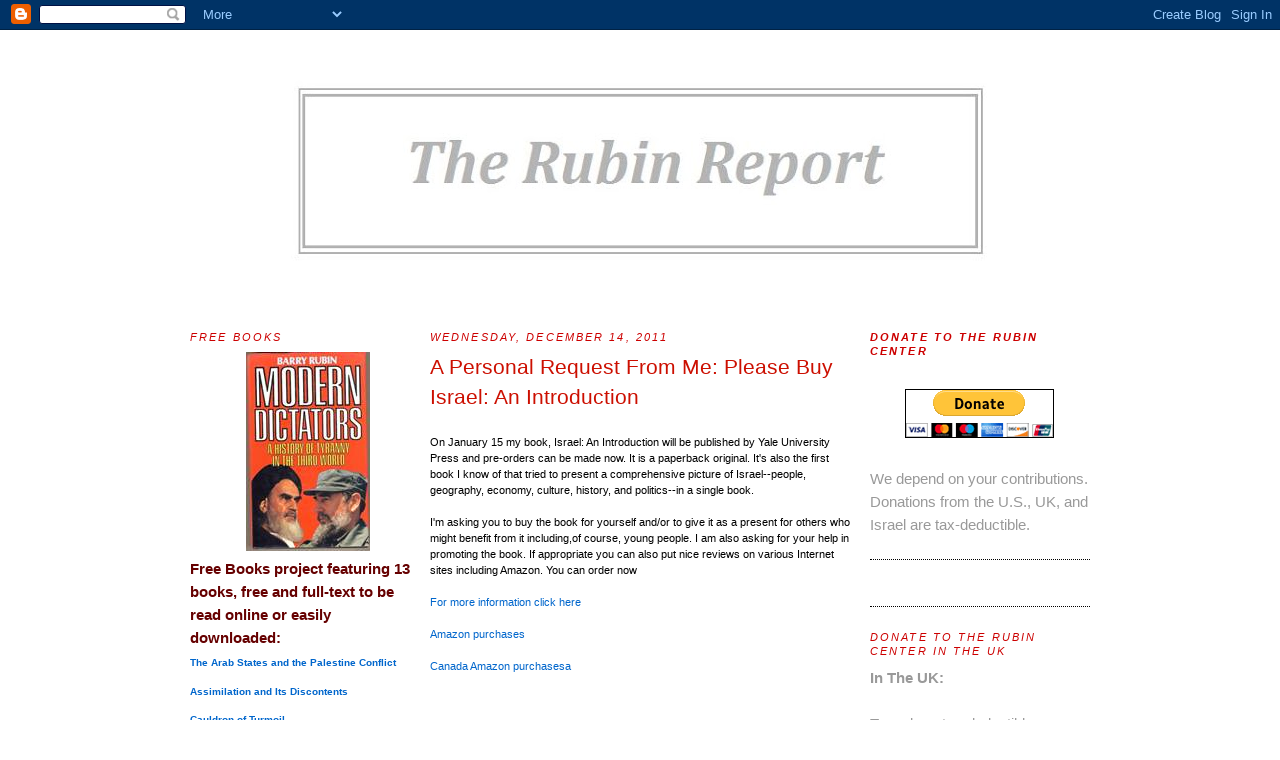

--- FILE ---
content_type: text/html; charset=UTF-8
request_url: https://rubinreports.blogspot.com/2011/12/personal-request-from-me-please-buy.html
body_size: 18152
content:
<!DOCTYPE html>
<html xmlns='http://www.w3.org/1999/xhtml' xmlns:b='http://www.google.com/2005/gml/b' xmlns:data='http://www.google.com/2005/gml/data' xmlns:expr='http://www.google.com/2005/gml/expr'>
<head>
<link href='https://www.blogger.com/static/v1/widgets/2944754296-widget_css_bundle.css' rel='stylesheet' type='text/css'/>
<meta content='XQVcmh0aBLe9Jzw9i61xhCLb2gkA1kzp23W4gEmxgfM=' name='verify-v1'/>
<link href="//www.fileden.com/files/2006/6/13/65550/yids%20favicon/favicon.ico" rel="icon" type="image/x-icon">
<link href='http://www.fileden.com/files/2006/6/13/65550/yids%20favicon/favicon.ico' rel='shortcut icon' type='image/x-icon'/>
<title>RubinReports: A Personal Request From Me: Please Buy Israel: An Introduction</title>
<meta content='text/html; charset=UTF-8' http-equiv='Content-Type'/>
<meta content='blogger' name='generator'/>
<link href='https://rubinreports.blogspot.com/favicon.ico' rel='icon' type='image/x-icon'/>
<link href='http://rubinreports.blogspot.com/2011/12/personal-request-from-me-please-buy.html' rel='canonical'/>
<link rel="alternate" type="application/atom+xml" title="RubinReports - Atom" href="https://rubinreports.blogspot.com/feeds/posts/default" />
<link rel="alternate" type="application/rss+xml" title="RubinReports - RSS" href="https://rubinreports.blogspot.com/feeds/posts/default?alt=rss" />
<link rel="service.post" type="application/atom+xml" title="RubinReports - Atom" href="https://www.blogger.com/feeds/359330079121990828/posts/default" />

<link rel="alternate" type="application/atom+xml" title="RubinReports - Atom" href="https://rubinreports.blogspot.com/feeds/1966132144051176758/comments/default" />
<!--Can't find substitution for tag [blog.ieCssRetrofitLinks]-->
<meta content='http://rubinreports.blogspot.com/2011/12/personal-request-from-me-please-buy.html' property='og:url'/>
<meta content='A Personal Request From Me: Please Buy Israel: An Introduction' property='og:title'/>
<meta content='  On January 15 my book, Israel: An Introduction will be published by Yale University Press and pre-orders can be made now. It is a paperbac...' property='og:description'/>
<style id='page-skin-1' type='text/css'><!--
/*
------------------------------------------------
Blogger Template Style
Name:     Minima
Designer: Douglas Bowman
URL:      www.stopdesign.com
Date:     26 Feb 2004
Updated by: Blogger Team
Further customised by: Mr Bagel
------------------------------------------------ */
/* Variable definitions
====================
<Variable name="bgcolor" description="Page Background Color"
type="color" default="#fff">
<Variable name="textcolor" description="Text Color"
type="color" default="#333">
<Variable name="linkcolor" description="Link Color"
type="color" default="#58a">
<Variable name="pagetitlecolor" description="Blog Title Color"
type="color" default="#666">
<Variable name="descriptioncolor" description="Blog Description Color"
type="color" default="#999">
<Variable name="titlecolor" description="Post Title Color"
type="color" default="#c60">
<Variable name="bordercolor" description="Border Color"
type="color" default="#ccc">
<Variable name="sidebarcolor" description="Sidebar Title Color"
type="color" default="#999">
<Variable name="sidebartextcolor" description="Sidebar Text Color"
type="color" default="#666">
<Variable name="visitedlinkcolor" description="Visited Link Color"
type="color" default="#999">
<Variable name="bodyfont" description="Text Font"
type="font" default="normal normal 100% Georgia, Serif">
<Variable name="headerfont" description="Sidebar Title Font"
type="font"
default="normal normal 78% 'Trebuchet MS',Trebuchet,Arial,Verdana,Sans-serif">
<Variable name="pagetitlefont" description="Blog Title Font"
type="font"
default="normal normal 200% Georgia, Serif">
<Variable name="descriptionfont" description="Blog Description Font"
type="font"
default="normal normal 78% 'Trebuchet MS', Trebuchet, Arial, Verdana, Sans-serif">
<Variable name="postfooterfont" description="Post Footer Font"
type="font"
default="normal normal 78% 'Trebuchet MS', Trebuchet, Arial, Verdana, Sans-serif">
*/
/* Use this with templates/template-twocol.html */
body {
background:#ffffff;
margin:0;
color:#000000;
font:x-small Georgia Serif;
font-size/* */:/**/small;
font-size: /**/small;
text-align: center;
}
a:link {
color:#0066CC;
text-decoration:none;
}
a:visited {
color:#b47b10;
text-decoration:none;
}
a:hover {
color:#cc0f00;
text-decoration:underline;
}
a img {
border-width:0;
}
/* Header
------------------------------------------------
*/
#header-wrapper {
width:900px;
margin:0 auto 10px;
border:0px solid #000000;
}
#header {
margin: 5px;
border: 0px solid #000000;
text-align: center;
color:#999999;
}
#header h1 {
margin:5px 5px 0;
padding:15px 20px .25em;
line-height:1.2em;
text-transform:uppercase;
letter-spacing:.2em;
font: normal normal 22% Arial, sans-serif;
}
#header a {
color:#999999;
text-decoration:none;
}
#header a:hover {
color:#999999;
}
#header .description {
margin:0 5px 5px;
padding:0 20px 15px;
max-width:700px;
text-transform:uppercase;
letter-spacing:.2em;
line-height: 1.4em;
font: normal bold 70% 'Trebuchet MS', Trebuchet, Arial, Verdana, Sans-serif;
color: #cc0000;
}
/* Outer-Wrapper
------------------------------------------------ */
#outer-wrapper {
width: 900px;
margin:0 auto;
padding:10px;
text-align:left;
font: normal normal 118% Arial, sans-serif;
}
#main-wrapper {
width: 420px;
margin-left: 20px;
float: left;
word-wrap: break-word; /* fix for long text breaking sidebar float in IE */
}
#sidebar-wrapper {
width: 220px;
float: right;
word-wrap: break-word; /* fix for long text breaking sidebar float in IE */
}
#newsidebar-wrapper {
width: 220px;
float: left;
word-wrap: break-word; /* fix for long text breaking sidebar float in IE */
}
/* Headings
------------------------------------------------ */
h2 {
margin:1.5em 0 .75em;
font:italic normal 69% Arial, sans-serif;
line-height: 1.4em;
text-transform:uppercase;
letter-spacing:.2em;
color:#cc0000;
}
/* Posts
------------------------------------------------
*/
h2.date-header {
margin:1.5em 0 .5em;
}
.post {
margin:.5em 0 1.5em;
border-bottom:1px dotted #000000;
padding-bottom:1.5em;
}
.post h3 {
margin:.25em 0 0;
padding:0 0 4px;
font-size:140%;
font-weight:normal;
line-height:1.4em;
color:#cc0f00;
}
.post h3 a, .post h3 a:visited, .post h3 strong {
display:block;
text-decoration:none;
color:#cc0f00;
font-weight:normal;
}
.post h3 strong, .post h3 a:hover {
color:#000000;
}
.post p {
margin:0 0 .75em;
line-height:1.6em;
}
.post-footer {
margin: .75em 0;
color:#cc0000;
text-transform:uppercase;
letter-spacing:.1em;
font: normal bold 78% Arial, sans-serif;
line-height: 1.4em;
}
.comment-link {
margin-left:.6em;
}
.post img {
padding:4px;
border:1px solid #000000;
}
.post blockquote {
margin:1em 20px;
}
.post blockquote p {
margin:.75em 0;
}
/* Comments
------------------------------------------------ */
#comments h4 {
margin:1em 0;
font-weight: bold;
line-height: 1.4em;
text-transform:uppercase;
letter-spacing:.2em;
color: #cc0000;
}
#comments-block {
margin:1em 0 1.5em;
line-height:1.6em;
}
#comments-block .comment-author {
margin:.5em 0;
}
#comments-block .comment-body {
margin:.25em 0 0;
}
#comments-block .comment-footer {
margin:-.25em 0 2em;
line-height: 1.4em;
text-transform:uppercase;
letter-spacing:.1em;
}
#comments-block .comment-body p {
margin:0 0 .75em;
}
.deleted-comment {
font-style:italic;
color:gray;
}
#blog-pager-newer-link {
float: left;
}
#blog-pager-older-link {
float: right;
}
#blog-pager {
text-align: center;
}
.feed-links {
clear: both;
line-height: 2.5em;
}
/* Sidebar Content
------------------------------------------------ */
.sidebar {
color: #999999;
line-height: 1.5em;
}
.sidebar ul {
list-style:none;
margin:0 0 0;
padding:0 0 0;
}
.sidebar li {
margin:0;
padding:0 0 .25em 15px;
text-indent:-15px;
line-height:1.5em;
}
.sidebar .widget, .main .widget {
border-bottom:1px dotted #000000;
margin:0 0 1.5em;
padding:0 0 1.5em;
}
.main .Blog {
border-bottom-width: 0;
}
/* Blogscroll
----------------------------------------------- */
.blogscroll {
overflow: auto;
display: block;
overflow-x: no;
overflow-y: scroll;
padding-right: 3px;
height: 600px;
}
.blogscroll1 {
overflow: auto;
display: block;
overflow-x: no;
overflow-y: scroll;
padding-right: 3px;
height: 400px;
}
.blogscroll2 {
overflow: auto;
display: block;
overflow-x: no;
overflow-y: scroll;
padding-right: 3px;
height: 200px;
}
.blogscroll3 {
overflow: auto;
display: block;
overflow-x: no;
overflow-y: scroll;
padding-right: 3px;
height: 100px;
}
/* Dropmenu
----------------------------------------------- */
select {
width: 200px;
color: #333333;
background: #ffffff;
}
/* Profile
------------------------------------------------ */
.profile-img {
float: left;
margin: 0 5px 5px 0;
padding: 4px;
border: 1px solid #000000;
}
.profile-data {
margin:0;
text-transform:uppercase;
letter-spacing:.1em;
font: normal bold 78% Arial, sans-serif;
color: #cc0000;
font-weight: bold;
line-height: 1.6em;
}
.profile-datablock {
margin:.5em 0 .5em;
}
.profile-textblock {
margin: 0.5em 0;
line-height: 1.6em;
}
.profile-link {
font: normal bold 78% Arial, sans-serif;
text-transform: uppercase;
letter-spacing: .1em;
}
/* Footer
------------------------------------------------ */
#footer {
width:900px;
clear:both;
margin:0 auto;
padding-top:15px;
line-height: 1.6em;
text-transform:uppercase;
letter-spacing:.1em;
text-align: center;
}
/** Page structure tweaks for layout editor wireframe */
body#layout #header {
margin-left: 0px;
margin-right: 0px;
}

--></style>
<!--Start Recent Comments script-->
<script type='text/javascript'>
function commentDisplay(json) {
  for (var i = 0; i < numcomments; i++) {
    var entry = json.feed.entry[i];
    var alturl;

    if (i == json.feed.entry.length) break;
    for (var k = 0; k < entry.link.length; k++) {
      if (entry.link[k].rel == 'alternate') {
        alturl = entry.link[k].href;
        break;
      }
    }
    alturl = alturl.replace("#", "#comment-");

    if (entry.content) {
      comment = entry.content.$t;
    } else if (entry.summary) {
      comment = entry.summary.$t;
    }

      var re = /<\S[^>]*>/g; 
      comment = comment.replace(re, ""); 
      document.write('<a href="' + alturl + '">' + entry.author[0].name.$t + '</a> commented:<br/>');
      if (comment.length < numchars)
         document.write(comment + '<br/><br/>');
      else
         document.write(comment.substring(0, numchars) + '...<br/><br/>');
  }
  document.write('Click on a recent comment to goto the article.');
}
</script>
<!--End Recent Comments script-->
<link href='https://www.blogger.com/dyn-css/authorization.css?targetBlogID=359330079121990828&amp;zx=39ec92b1-d828-41d1-9e95-a3e76a7aa628' media='none' onload='if(media!=&#39;all&#39;)media=&#39;all&#39;' rel='stylesheet'/><noscript><link href='https://www.blogger.com/dyn-css/authorization.css?targetBlogID=359330079121990828&amp;zx=39ec92b1-d828-41d1-9e95-a3e76a7aa628' rel='stylesheet'/></noscript>
<meta name='google-adsense-platform-account' content='ca-host-pub-1556223355139109'/>
<meta name='google-adsense-platform-domain' content='blogspot.com'/>

</head>
<script src="//www.google-analytics.com/urchin.js" type="text/javascript">
</script>
<script type='text/javascript'>
try {
_uacct = "UA-8501528-1";
urchinTracker();
} catch(err) {}</script>
<body>
<div class='navbar section' id='navbar'><div class='widget Navbar' data-version='1' id='Navbar1'><script type="text/javascript">
    function setAttributeOnload(object, attribute, val) {
      if(window.addEventListener) {
        window.addEventListener('load',
          function(){ object[attribute] = val; }, false);
      } else {
        window.attachEvent('onload', function(){ object[attribute] = val; });
      }
    }
  </script>
<div id="navbar-iframe-container"></div>
<script type="text/javascript" src="https://apis.google.com/js/platform.js"></script>
<script type="text/javascript">
      gapi.load("gapi.iframes:gapi.iframes.style.bubble", function() {
        if (gapi.iframes && gapi.iframes.getContext) {
          gapi.iframes.getContext().openChild({
              url: 'https://www.blogger.com/navbar/359330079121990828?po\x3d1966132144051176758\x26origin\x3dhttps://rubinreports.blogspot.com',
              where: document.getElementById("navbar-iframe-container"),
              id: "navbar-iframe"
          });
        }
      });
    </script><script type="text/javascript">
(function() {
var script = document.createElement('script');
script.type = 'text/javascript';
script.src = '//pagead2.googlesyndication.com/pagead/js/google_top_exp.js';
var head = document.getElementsByTagName('head')[0];
if (head) {
head.appendChild(script);
}})();
</script>
</div></div>
<div id='outer-wrapper'><div id='wrap2'>
<!-- skip links for text browsers -->
<span id='skiplinks' style='display:none;'>
<a href='#main'>skip to main </a> |
      <a href='#sidebar'>skip to sidebar</a>
</span>
<div id='header-wrapper'>
<div class='header section' id='header'><div class='widget Image' data-version='1' id='Image1'>
<div class='widget-content'>
<img alt='' height='255' id='Image1_img' src='https://blogger.googleusercontent.com/img/b/R29vZ2xl/AVvXsEhX7vbDaBKkp4HgxU_0ghu66GB_kjG9FBGpn4pYxSmBwoqUDSdjkgj9QESPcdSxwKp-jU2Y_LMePWHPBXHB6zvlfccGLSnG5TRZG0RsLOD-mFya3emIUoWCu4Vsji4SXicM4o2aWkOANTf6/s900-r/barryheader.jpg' width='900'/>
<br/>
</div>
<div class='clear'></div>
</div></div>
</div>
<div id='content-wrapper'>
<div id='newsidebar-wrapper'>
<div class='sidebar section' id='newsidebar'><div class='widget HTML' data-version='1' id='HTML7'>
<h2 class='title'>FREE BOOKS</h2>
<div class='widget-content'>
<div class="separator" style="clear: both; text-align: center;">
<a href="https://www.blogger.com/blogger.g?blogID=359330079121990828" imageanchor="1" style="clear: left; float: left; margin-bottom: 1em; margin-right: 1em;"></a><a href="https://blogger.googleusercontent.com/img/b/R29vZ2xl/AVvXsEhkkro-8rBVn4rIxWvAhXv_BDrTdP93FK-T7s_YskZo8ZLi6RKYenj-KkDYAlzDaLj64scxbWK_d0q1eHA10wHn-UgaIazqQXbEf27Du7euQ9EWZYvaLYMb58QZW4Yt9c3x2Qnls8zFGMVc/s1600/image002.jpg" imageanchor="1" style="margin-left: 1em; margin-right: 1em;"><img border="0" src="https://blogger.googleusercontent.com/img/b/R29vZ2xl/AVvXsEhkkro-8rBVn4rIxWvAhXv_BDrTdP93FK-T7s_YskZo8ZLi6RKYenj-KkDYAlzDaLj64scxbWK_d0q1eHA10wHn-UgaIazqQXbEf27Du7euQ9EWZYvaLYMb58QZW4Yt9c3x2Qnls8zFGMVc/s1600/image002.jpg" /></a></div>
<b><span style=" ;font-family:Helvetica Neue, Arial, Helvetica, sans-serif;color:#660000;">Free Books project featuring 13 books, free and full-text to be read online or easily downloaded:</span></b>
<ul>
<li><span style=" ;font-family:Helvetica Neue, Arial, Helvetica, sans-serif;font-size:x-small;"><b><a href="http://www.gloria-center.org/pt_free_books/the-arab-states-and-the-palestine-conflict/">The Arab States and the Palestine Conflict</a> </b></span></li>
<li><span style=" ;font-family:Helvetica Neue, Arial, Helvetica, sans-serif;font-size:x-small;"><b><a href="http://www.gloria-center.org/pt_free_books/assimilation-and-its-discontents/">Assimilation and Its Discontents</a> </b></span></li>
<li><span style=" ;font-family:Helvetica Neue, Arial, Helvetica, sans-serif;font-size:x-small;"><b><a href="http://www.gloria-center.org/pt_free_books/cauldron-of-turmoil/">Cauldron of Turmoil</a> </b></span></li>
<li><span style=" ;font-family:Helvetica Neue, Arial, Helvetica, sans-serif;font-size:x-small;"><b><a href="http://www.gloria-center.org/pt_free_books/children-of-dolhinov-our-ancestors-and-ourselves/">Children of Dolhinov</a> </b></span></li>
<li><span style=" ;font-family:Helvetica Neue, Arial, Helvetica, sans-serif;font-size:x-small;"><b><a href="http://www.gloria-center.org/pt_free_books/hating-america-a-history/">Hating America: A History</a> </b></span></li>
<li><span style=" ;font-family:Helvetica Neue, Arial, Helvetica, sans-serif;font-size:x-small;"><b><a href="http://www.gloria-center.org/pt_free_books/islamic-fundamentalists-in-egyptian-politics/">Islamic Fundamentalists in Egyptian Politics</a> </b></span></li>
<li><span style=" ;font-family:Helvetica Neue, Arial, Helvetica, sans-serif;font-size:x-small;"><b><a href="http://www.gloria-center.org/pt_free_books/istanbul-intrigues/">Istanbul Intrigues</a> </b></span></li>
<li><span style=" ;font-family:Helvetica Neue, Arial, Helvetica, sans-serif;font-size:x-small;"><b><a href="http://www.gloria-center.org/pt_free_books/the-long-war-for-freedom-the-arab-struggle-for-democracy-in-the-middle-east/">The Long War for Freedom</a> </b></span></li>
<li><span style=" ;font-family:Helvetica Neue, Arial, Helvetica, sans-serif;font-size:x-small;"><b><a href="http://www.gloria-center.org/pt_free_books/modern-dictators-third-world-coupmakers-strongmen-and-populist-tyrants/#.UPa1-icqZqU">Modern Dictators</a> </b></span></li>
<li><span style=" ;font-family:Helvetica Neue, Arial, Helvetica, sans-serif;font-size:x-small;"><b><a href="http://www.gloria-center.org/pt_free_books/paved-with-good-intentions-the-american-experience-and-iran-2/">Paved with Good Intentions</a> </b></span></li>
<li><span style=" ;font-family:Helvetica Neue, Arial, Helvetica, sans-serif;font-size:x-small;"><b><a href="http://www.gloria-center.org/pt_free_books/secrets-of-state-the-state-department-and-the-struggle-over-u-s-foreign-policy/">Secrets of State</a> </b></span></li>
<li><span style=" ;font-family:Helvetica Neue, Arial, Helvetica, sans-serif;font-size:x-small;"><b><a href="http://www.gloria-center.org/pt_free_books/tragedy-of-the-middle-east/">The Tragedy of the Middle East</a> </b></span></li>
<li><a href="http://www.gloria-center.org/pt_free_books/the-truth-about-syria/"><span style=" ;font-family:Helvetica Neue, Arial, Helvetica, sans-serif;font-size:x-small;"><b>The Truth About Syria</b></span></a> </li>
</ul>
</div>
<div class='clear'></div>
</div><div class='widget Text' data-version='1' id='Text1'>
<h2 class='title'>NEW!  By Barry Rubin</h2>
<div class='widget-content'>
<div align="center"><strong><a href="http://www.amazon.com/gp/product/0300162308/ref=as_li_tf_tl?ie=UTF8&amp;tag=gc06f-20"><img class="aligncenter size-full wp-image-6059" title="51dH9fYp4WL._SL500_AA300_" src="https://lh3.googleusercontent.com/blogger_img_proxy/AEn0k_t2MKeA-fuv5MMbqwSMBzQYAWqfE6_U4cqHDYnM3Za6r4NxNqwvi9jwUYiJlirnGatTCB49daHAqsUL4TI0domiqoJzoZYaTkuKGw7QjrvYIMMWaMXqlJqW-w_FMjosLRnnNnAVsM5xsr_JDWKX=s0-d"></a><br/></strong></div><br/><p style="font-variant: normal; font-weight: normal; padding: 0px; font-size: 11px; margin: 0px 0px 16px; line-height: 16px; font-family: Georgia, HoeflerText, 'times new roman', Times, serif; background-color: rgb(255, 255, 255); ">&#8220;There have been many hundreds of books for and against Israel but no volume presenting the essential information about its domestic politics, its society, as well as its cultural life and its economy. This gap has now been filled.&#8221;&#8212;Walter Laqueur, author of <i>A History of Zionism</i></p><p style="font-variant: normal; font-weight: normal; padding: 0px; font-size: 11px; margin: 0px 0px 16px; line-height: 16px; font-family: Georgia, HoeflerText, 'times new roman', Times, serif; background-color: rgb(255, 255, 255); "></p><p style="font-variant: normal; font-weight: normal; padding: 0px; font-size: 11px; margin: 0px 0px 16px; line-height: 16px; font-family: Georgia, HoeflerText, 'times new roman', Times, serif; background-color: rgb(255, 255, 255); ">"A sound, basic survey without a rigid agenda, useful for students, tourists and those planning aliyah."&#8212;<i>Kirkus Reviews</i></p><p style="font-variant: normal; font-weight: normal; padding: 0px; font-size: 11px; margin: 0px 0px 16px; line-height: 16px; font-family: Georgia, HoeflerText, 'times new roman', Times, serif; background-color: rgb(255, 255, 255); ">"[An] essential resource for readers interested in learning the truth about the Zionist project in the 20th and 21st centuries."&#8212;Sol Stern, <i>Commentary</i></p><p style="font-variant: normal; font-weight: normal; padding: 0px; font-size: 11px; margin: 0px 0px 16px; line-height: 16px; font-family: Georgia, HoeflerText, 'times new roman', Times, serif; background-color: rgb(255, 255, 255); ">&#8220;Offering in-depth perspectives with encyclopedic breadth on the makeup of the Jewish state, focusing only briefly on Israel's struggle for self-preservation. The section "History" provides a masterful summary of Israel's past from its socialist beginnings before independence to the modern struggles with the Iranian regime. . . .&#8221;&#8212;<i>Publishers Weekly</i></p><p style="font-variant: normal; font-weight: normal; padding: 0px; font-size: 11px; margin: 0px 0px 16px; line-height: 16px; font-family: Georgia, HoeflerText, 'times new roman', Times, serif; background-color: rgb(255, 255, 255); ">&#8220;A well-written portrait of a vibrant nation at the center of turmoil in the region.&#8221;&#8212;Jay Freeman, <i>Booklist</i></p><p style="font-variant: normal; font-weight: normal; padding: 0px; font-size: 11px; margin: 0px 0px 16px; line-height: 16px; font-family: Georgia, HoeflerText, 'times new roman', Times, serif; background-color: rgb(255, 255, 255); ">"It is indeed just a starting point, but Israel: An Introduction, if disseminated among our universities to the extent it deserves, will at least allow students of the Middle East and of Jewish history to start off on the right foot. A glimpse into the real Israel may do more for the future of U.S.-Israeli relations than any amount of rhetoric ever could."&#8212;Daniel Perez, <i>Jewish Voice New York</i></p><p style="padding: 0px; margin: 0px 0px 16px; background-color: rgb(255, 255, 255); "><span><span style="font-size: 11px; line-height: 16px;"><i>Written by a leading historian of the Middle East, Israel is organized around six major themes: land and people, history, society, politics, economics, and culture. The only available volume to offer such a complete account, this book is written for general readers and students who may have little background knowledge of this nation or its rich culture.</i></span></span></p><span style="font-family: Georgia, serif; font-variant: normal; font-weight: normal; line-height: normal; font-style: normal; font-size: 78%; "><p><a href="http://www.amazon.com/gp/product/0300162308/ref=as_li_tf_tl?ie=UTF8&amp;tag=wp-amazon-associate-20g"><span style="color:#ff0000;">CLICK HERE </span></a> for more information or to order a copy.</p></span><span style="font-family: Georgia, serif; font-variant: normal; font-weight: normal; line-height: normal; font-size: 78%; "><span style="font-size:78%;"></span></span>
</div>
<div class='clear'></div>
</div><div class='widget Profile' data-version='1' id='Profile1'>
<h2>About Me</h2>
<div class='widget-content'>
<dl class='profile-datablock'>
<dt class='profile-data'>
<a class='profile-name-link g-profile' href='https://www.blogger.com/profile/06629522573582236819' rel='author' style='background-image: url(//www.blogger.com/img/logo-16.png);'>
Rubin Center
</a>
</dt>
<dd class='profile-data'>Israel</dd>
<dd class='profile-textblock'>Barry Rubin was founder of the Global Research in International Affairs (GLORIA) Center--now the Rubin Center--and editor of the Middle East Review of International Affairs (MERIA) Journal. See the GLORIA/MERIA site at www.rubincenter.org.</dd>
</dl>
<a class='profile-link' href='https://www.blogger.com/profile/06629522573582236819' rel='author'>View my complete profile</a>
<div class='clear'></div>
</div>
</div><div class='widget BlogSearch' data-version='1' id='BlogSearch1'>
<h2 class='title'>Search This Blog</h2>
<div class='widget-content'>
<div id='BlogSearch1_form'>
<form action='https://rubinreports.blogspot.com/search' class='gsc-search-box' target='_top'>
<table cellpadding='0' cellspacing='0' class='gsc-search-box'>
<tbody>
<tr>
<td class='gsc-input'>
<input autocomplete='off' class='gsc-input' name='q' size='10' title='search' type='text' value=''/>
</td>
<td class='gsc-search-button'>
<input class='gsc-search-button' title='search' type='submit' value='Search'/>
</td>
</tr>
</tbody>
</table>
</form>
</div>
</div>
<div class='clear'></div>
</div><div class='widget Label' data-version='1' id='Label1'>
<h2>Index</h2>
<div class='widget-content list-label-widget-content'>
<ul>
<li>
<a dir='ltr' href='https://rubinreports.blogspot.com/search/label/administrative'>administrative</a>
<span dir='ltr'>(45)</span>
</li>
<li>
<a dir='ltr' href='https://rubinreports.blogspot.com/search/label/Afghanistan'>Afghanistan</a>
<span dir='ltr'>(23)</span>
</li>
<li>
<a dir='ltr' href='https://rubinreports.blogspot.com/search/label/Algeria'>Algeria</a>
<span dir='ltr'>(2)</span>
</li>
<li>
<a dir='ltr' href='https://rubinreports.blogspot.com/search/label/antisemitism'>antisemitism</a>
<span dir='ltr'>(31)</span>
</li>
<li>
<a dir='ltr' href='https://rubinreports.blogspot.com/search/label/Arab%20reformers'>Arab reformers</a>
<span dir='ltr'>(3)</span>
</li>
<li>
<a dir='ltr' href='https://rubinreports.blogspot.com/search/label/Azerbaijan'>Azerbaijan</a>
<span dir='ltr'>(1)</span>
</li>
<li>
<a dir='ltr' href='https://rubinreports.blogspot.com/search/label/Bahrain'>Bahrain</a>
<span dir='ltr'>(2)</span>
</li>
<li>
<a dir='ltr' href='https://rubinreports.blogspot.com/search/label/Brazil'>Brazil</a>
<span dir='ltr'>(1)</span>
</li>
<li>
<a dir='ltr' href='https://rubinreports.blogspot.com/search/label/Briefings'>Briefings</a>
<span dir='ltr'>(1)</span>
</li>
<li>
<a dir='ltr' href='https://rubinreports.blogspot.com/search/label/Canada'>Canada</a>
<span dir='ltr'>(2)</span>
</li>
<li>
<a dir='ltr' href='https://rubinreports.blogspot.com/search/label/caucasus'>caucasus</a>
<span dir='ltr'>(1)</span>
</li>
<li>
<a dir='ltr' href='https://rubinreports.blogspot.com/search/label/Central%20Europe'>Central Europe</a>
<span dir='ltr'>(9)</span>
</li>
<li>
<a dir='ltr' href='https://rubinreports.blogspot.com/search/label/china'>china</a>
<span dir='ltr'>(6)</span>
</li>
<li>
<a dir='ltr' href='https://rubinreports.blogspot.com/search/label/Christians'>Christians</a>
<span dir='ltr'>(2)</span>
</li>
<li>
<a dir='ltr' href='https://rubinreports.blogspot.com/search/label/counterterrorism'>counterterrorism</a>
<span dir='ltr'>(1)</span>
</li>
<li>
<a dir='ltr' href='https://rubinreports.blogspot.com/search/label/education'>education</a>
<span dir='ltr'>(38)</span>
</li>
<li>
<a dir='ltr' href='https://rubinreports.blogspot.com/search/label/Egypt'>Egypt</a>
<span dir='ltr'>(163)</span>
</li>
<li>
<a dir='ltr' href='https://rubinreports.blogspot.com/search/label/energy'>energy</a>
<span dir='ltr'>(1)</span>
</li>
<li>
<a dir='ltr' href='https://rubinreports.blogspot.com/search/label/EU'>EU</a>
<span dir='ltr'>(20)</span>
</li>
<li>
<a dir='ltr' href='https://rubinreports.blogspot.com/search/label/Europe'>Europe</a>
<span dir='ltr'>(13)</span>
</li>
<li>
<a dir='ltr' href='https://rubinreports.blogspot.com/search/label/France'>France</a>
<span dir='ltr'>(3)</span>
</li>
<li>
<a dir='ltr' href='https://rubinreports.blogspot.com/search/label/Gaza'>Gaza</a>
<span dir='ltr'>(33)</span>
</li>
<li>
<a dir='ltr' href='https://rubinreports.blogspot.com/search/label/Globamaman'>Globamaman</a>
<span dir='ltr'>(6)</span>
</li>
<li>
<a dir='ltr' href='https://rubinreports.blogspot.com/search/label/Gulf'>Gulf</a>
<span dir='ltr'>(8)</span>
</li>
<li>
<a dir='ltr' href='https://rubinreports.blogspot.com/search/label/Hamas'>Hamas</a>
<span dir='ltr'>(43)</span>
</li>
<li>
<a dir='ltr' href='https://rubinreports.blogspot.com/search/label/Hizballah'>Hizballah</a>
<span dir='ltr'>(30)</span>
</li>
<li>
<a dir='ltr' href='https://rubinreports.blogspot.com/search/label/Iran'>Iran</a>
<span dir='ltr'>(119)</span>
</li>
<li>
<a dir='ltr' href='https://rubinreports.blogspot.com/search/label/Iran%20and%20al-Qaida'>Iran and al-Qaida</a>
<span dir='ltr'>(3)</span>
</li>
<li>
<a dir='ltr' href='https://rubinreports.blogspot.com/search/label/iran%20nuclear'>iran nuclear</a>
<span dir='ltr'>(19)</span>
</li>
<li>
<a dir='ltr' href='https://rubinreports.blogspot.com/search/label/Iranian%20internal%20politics'>Iranian internal politics</a>
<span dir='ltr'>(6)</span>
</li>
<li>
<a dir='ltr' href='https://rubinreports.blogspot.com/search/label/Iraq'>Iraq</a>
<span dir='ltr'>(19)</span>
</li>
<li>
<a dir='ltr' href='https://rubinreports.blogspot.com/search/label/Islamism'>Islamism</a>
<span dir='ltr'>(76)</span>
</li>
<li>
<a dir='ltr' href='https://rubinreports.blogspot.com/search/label/Islamists'>Islamists</a>
<span dir='ltr'>(33)</span>
</li>
<li>
<a dir='ltr' href='https://rubinreports.blogspot.com/search/label/Israel'>Israel</a>
<span dir='ltr'>(138)</span>
</li>
<li>
<a dir='ltr' href='https://rubinreports.blogspot.com/search/label/Israel%20Defense%20Policy'>Israel Defense Policy</a>
<span dir='ltr'>(11)</span>
</li>
<li>
<a dir='ltr' href='https://rubinreports.blogspot.com/search/label/israeli%20policy'>israeli policy</a>
<span dir='ltr'>(12)</span>
</li>
<li>
<a dir='ltr' href='https://rubinreports.blogspot.com/search/label/isrel'>isrel</a>
<span dir='ltr'>(1)</span>
</li>
<li>
<a dir='ltr' href='https://rubinreports.blogspot.com/search/label/J%20Street'>J Street</a>
<span dir='ltr'>(4)</span>
</li>
<li>
<a dir='ltr' href='https://rubinreports.blogspot.com/search/label/Jews'>Jews</a>
<span dir='ltr'>(1)</span>
</li>
<li>
<a dir='ltr' href='https://rubinreports.blogspot.com/search/label/Jordan'>Jordan</a>
<span dir='ltr'>(4)</span>
</li>
<li>
<a dir='ltr' href='https://rubinreports.blogspot.com/search/label/Korea'>Korea</a>
<span dir='ltr'>(1)</span>
</li>
<li>
<a dir='ltr' href='https://rubinreports.blogspot.com/search/label/Kurds'>Kurds</a>
<span dir='ltr'>(1)</span>
</li>
<li>
<a dir='ltr' href='https://rubinreports.blogspot.com/search/label/Lebanon'>Lebanon</a>
<span dir='ltr'>(60)</span>
</li>
<li>
<a dir='ltr' href='https://rubinreports.blogspot.com/search/label/Lessons%20of%20the%20Past'>Lessons of the Past</a>
<span dir='ltr'>(215)</span>
</li>
<li>
<a dir='ltr' href='https://rubinreports.blogspot.com/search/label/libya'>libya</a>
<span dir='ltr'>(19)</span>
</li>
<li>
<a dir='ltr' href='https://rubinreports.blogspot.com/search/label/media%20coverage%20of%20Middle%20East'>media coverage of Middle East</a>
<span dir='ltr'>(145)</span>
</li>
<li>
<a dir='ltr' href='https://rubinreports.blogspot.com/search/label/Middle%20East%20Economics'>Middle East Economics</a>
<span dir='ltr'>(4)</span>
</li>
<li>
<a dir='ltr' href='https://rubinreports.blogspot.com/search/label/Middle%20East%20politics'>Middle East politics</a>
<span dir='ltr'>(73)</span>
</li>
<li>
<a dir='ltr' href='https://rubinreports.blogspot.com/search/label/military%20strategy'>military strategy</a>
<span dir='ltr'>(1)</span>
</li>
<li>
<a dir='ltr' href='https://rubinreports.blogspot.com/search/label/miseducation'>miseducation</a>
<span dir='ltr'>(1)</span>
</li>
<li>
<a dir='ltr' href='https://rubinreports.blogspot.com/search/label/Morocco'>Morocco</a>
<span dir='ltr'>(1)</span>
</li>
<li>
<a dir='ltr' href='https://rubinreports.blogspot.com/search/label/Muslim%20Brotherhood'>Muslim Brotherhood</a>
<span dir='ltr'>(11)</span>
</li>
<li>
<a dir='ltr' href='https://rubinreports.blogspot.com/search/label/Netherlands'>Netherlands</a>
<span dir='ltr'>(4)</span>
</li>
<li>
<a dir='ltr' href='https://rubinreports.blogspot.com/search/label/North%20Africa'>North Africa</a>
<span dir='ltr'>(1)</span>
</li>
<li>
<a dir='ltr' href='https://rubinreports.blogspot.com/search/label/Norway'>Norway</a>
<span dir='ltr'>(1)</span>
</li>
<li>
<a dir='ltr' href='https://rubinreports.blogspot.com/search/label/Obama'>Obama</a>
<span dir='ltr'>(17)</span>
</li>
<li>
<a dir='ltr' href='https://rubinreports.blogspot.com/search/label/Obama%20and%20the%20Middle%20East'>Obama and the Middle East</a>
<span dir='ltr'>(12)</span>
</li>
<li>
<a dir='ltr' href='https://rubinreports.blogspot.com/search/label/Obamea'>Obamea</a>
<span dir='ltr'>(1)</span>
</li>
<li>
<a dir='ltr' href='https://rubinreports.blogspot.com/search/label/Pakistan'>Pakistan</a>
<span dir='ltr'>(12)</span>
</li>
<li>
<a dir='ltr' href='https://rubinreports.blogspot.com/search/label/pal'>pal</a>
<span dir='ltr'>(1)</span>
</li>
<li>
<a dir='ltr' href='https://rubinreports.blogspot.com/search/label/Palestinian%20internal%20politics'>Palestinian internal politics</a>
<span dir='ltr'>(27)</span>
</li>
<li>
<a dir='ltr' href='https://rubinreports.blogspot.com/search/label/Palestinian%20policy'>Palestinian policy</a>
<span dir='ltr'>(41)</span>
</li>
<li>
<a dir='ltr' href='https://rubinreports.blogspot.com/search/label/Palestinians'>Palestinians</a>
<span dir='ltr'>(75)</span>
</li>
<li>
<a dir='ltr' href='https://rubinreports.blogspot.com/search/label/peace%20process'>peace process</a>
<span dir='ltr'>(7)</span>
</li>
<li>
<a dir='ltr' href='https://rubinreports.blogspot.com/search/label/romneypresident'>romneypresident</a>
<span dir='ltr'>(1)</span>
</li>
<li>
<a dir='ltr' href='https://rubinreports.blogspot.com/search/label/Russian%20policy'>Russian policy</a>
<span dir='ltr'>(10)</span>
</li>
<li>
<a dir='ltr' href='https://rubinreports.blogspot.com/search/label/satire'>satire</a>
<span dir='ltr'>(20)</span>
</li>
<li>
<a dir='ltr' href='https://rubinreports.blogspot.com/search/label/Saudi%20Arabia'>Saudi Arabia</a>
<span dir='ltr'>(16)</span>
</li>
<li>
<a dir='ltr' href='https://rubinreports.blogspot.com/search/label/Shoah'>Shoah</a>
<span dir='ltr'>(2)</span>
</li>
<li>
<a dir='ltr' href='https://rubinreports.blogspot.com/search/label/Spain'>Spain</a>
<span dir='ltr'>(1)</span>
</li>
<li>
<a dir='ltr' href='https://rubinreports.blogspot.com/search/label/sudan'>sudan</a>
<span dir='ltr'>(5)</span>
</li>
<li>
<a dir='ltr' href='https://rubinreports.blogspot.com/search/label/Syria'>Syria</a>
<span dir='ltr'>(101)</span>
</li>
<li>
<a dir='ltr' href='https://rubinreports.blogspot.com/search/label/terrorism'>terrorism</a>
<span dir='ltr'>(27)</span>
</li>
<li>
<a dir='ltr' href='https://rubinreports.blogspot.com/search/label/Tunisia'>Tunisia</a>
<span dir='ltr'>(10)</span>
</li>
<li>
<a dir='ltr' href='https://rubinreports.blogspot.com/search/label/Turkey'>Turkey</a>
<span dir='ltr'>(83)</span>
</li>
<li>
<a dir='ltr' href='https://rubinreports.blogspot.com/search/label/u'>u</a>
<span dir='ltr'>(1)</span>
</li>
<li>
<a dir='ltr' href='https://rubinreports.blogspot.com/search/label/U.S%20policy%20and%20Iran'>U.S policy and Iran</a>
<span dir='ltr'>(34)</span>
</li>
<li>
<a dir='ltr' href='https://rubinreports.blogspot.com/search/label/U.S-Israel%20Relations'>U.S-Israel Relations</a>
<span dir='ltr'>(12)</span>
</li>
<li>
<a dir='ltr' href='https://rubinreports.blogspot.com/search/label/U.S.%20Military%20and%20Middle%20East'>U.S. Military and Middle East</a>
<span dir='ltr'>(7)</span>
</li>
<li>
<a dir='ltr' href='https://rubinreports.blogspot.com/search/label/U.S.%20policy'>U.S. policy</a>
<span dir='ltr'>(273)</span>
</li>
<li>
<a dir='ltr' href='https://rubinreports.blogspot.com/search/label/U.S.%20policy%20and%20Iran'>U.S. policy and Iran</a>
<span dir='ltr'>(16)</span>
</li>
<li>
<a dir='ltr' href='https://rubinreports.blogspot.com/search/label/U.S.%20policy%20and%20Iraq'>U.S. policy and Iraq</a>
<span dir='ltr'>(2)</span>
</li>
<li>
<a dir='ltr' href='https://rubinreports.blogspot.com/search/label/U.S.%20policy%20and%20Islamists'>U.S. policy and Islamists</a>
<span dir='ltr'>(20)</span>
</li>
<li>
<a dir='ltr' href='https://rubinreports.blogspot.com/search/label/U.S.%20Policy%20and%20Israel'>U.S. Policy and Israel</a>
<span dir='ltr'>(18)</span>
</li>
<li>
<a dir='ltr' href='https://rubinreports.blogspot.com/search/label/U.S.%20policy%20and%20Israel-Palestinian%20Issues'>U.S. policy and Israel-Palestinian Issues</a>
<span dir='ltr'>(66)</span>
</li>
<li>
<a dir='ltr' href='https://rubinreports.blogspot.com/search/label/U.S.%20policy%20and%20Syria'>U.S. policy and Syria</a>
<span dir='ltr'>(8)</span>
</li>
<li>
<a dir='ltr' href='https://rubinreports.blogspot.com/search/label/U.S.policyandSyria'>U.S.policyandSyria</a>
<span dir='ltr'>(10)</span>
</li>
<li>
<a dir='ltr' href='https://rubinreports.blogspot.com/search/label/UAE'>UAE</a>
<span dir='ltr'>(1)</span>
</li>
<li>
<a dir='ltr' href='https://rubinreports.blogspot.com/search/label/UK%20policy'>UK policy</a>
<span dir='ltr'>(18)</span>
</li>
<li>
<a dir='ltr' href='https://rubinreports.blogspot.com/search/label/un'>un</a>
<span dir='ltr'>(7)</span>
</li>
<li>
<a dir='ltr' href='https://rubinreports.blogspot.com/search/label/Understanding%20the%20Middle%20East'>Understanding the Middle East</a>
<span dir='ltr'>(93)</span>
</li>
<li>
<a dir='ltr' href='https://rubinreports.blogspot.com/search/label/women%27s%20status'>women&#39;s status</a>
<span dir='ltr'>(1)</span>
</li>
</ul>
<div class='clear'></div>
</div>
</div><div class='widget HTML' data-version='1' id='HTML4'>
<h2 class='title'><strong>Recent Rubin Reports</strong></h2>
<div class='widget-content'>
<!-- SpringWidgets | RSS Reader (#23) | HTML | Generated on 04/19/2009 --><object allownetworking="all" allowscriptaccess="always" align="middle" data="http://downloads.thespringbox.com/web/wrapper.php?file=RSS Reader.sbw" codebase="http://fpdownload.macromedia.com/pub/shockwave/cabs/flash/swflash.cab#version=8,0,0,0" type="application/x-shockwave-flash" height="772" id="springwidgets_23" allowfullscreen="true" width="200" classid="clsid:D27CDB6E-AE6D-11cf-96B8-444553540000"><param value="all" name="allowNetworking"/><param value="always" name="allowScriptAccess"/><param value="true" name="allowFullScreen"/><param value="//downloads.thespringbox.com/web/wrapper.php?file=RSS+Reader.sbw" name="movie"><param value="param_param=http%3A%2F%2Frubinreports.blogspot.com%2Frss.xml&param_style_borderColor=0x333333&param_style_brandUrl=&param_compactView=false&param_blurbLength=512" name="flashvars"/><param value="high" name="quality"/><param value="transparent" name="wmode"/><param value="0x000000" name="bgColor"/><embed allownetworking="all" pluginspage="http://www.macromedia.com/go/getflashplayer" quality="high" allowscriptaccess="always" align="middle" flashvars="param_param=http%3A%2F%2Frubinreports.blogspot.com%2Frss.xml&amp;param_style_borderColor=0x333333&amp;param_style_brandUrl=&amp;param_compactView=false&amp;param_blurbLength=512" src="//downloads.thespringbox.com/web/wrapper.php?file=RSS+Reader.sbw" height="772" type="application/x-shockwave-flash" bgcolor="0x000000" allowfullscreen="true" width="200" wmode="transparent" name="springwidgets_23"></embed></object><div style="font:11px/12px arial;width:200px;"><a href="http://www.springwidgets.com/widgets/view/23/?param_param=http%3A%2F%2Frubinreports.blogspot.com%2Frss.xml&param_style_borderColor=0x333333&param_style_brandUrl=&param_compactView=false&param_blurbLength=512&width=200&height=772" target="_blank" title="Get this widget!">Get this widget!</a></div><div style="font:11px/12px arial;width:200px;"><a href="http://cleaningupmylife.blogspot.com" target="_blank" title="Something Funny">Something Funny</a></div>
</div>
<div class='clear'></div>
</div></div>
</div>
<div id='main-wrapper'>
<div class='main section' id='main'><div class='widget Blog' data-version='1' id='Blog1'>
<div class='blog-posts hfeed'>

          <div class="date-outer">
        
<h2 class='date-header'><span>Wednesday, December 14, 2011</span></h2>

          <div class="date-posts">
        
<div class='post-outer'>
<div class='post hentry uncustomized-post-template'>
<a name='1966132144051176758'></a>
<h3 class='post-title entry-title'>
<a href='https://rubinreports.blogspot.com/2011/12/personal-request-from-me-please-buy.html'>A Personal Request From Me: Please Buy Israel: An Introduction</a>
</h3>
<div class='post-header-line-1'></div>
<div class='post-body entry-content'>
<br />
<div style="font-family: 'lucida grande', tahoma, verdana, arial, sans-serif; font-size: 11px; line-height: 16px; padding-bottom: 0px; padding-left: 0px; padding-right: 0px; padding-top: 0px;">
On January 15 my book, Israel: An Introduction will be published by Yale University Press and pre-orders can be made now. It is a paperback original. It's also the first book I know of that tried to present a comprehensive picture of Israel--people, geography, economy, culture, history, and politics--in a single book.</div>
<div style="font-family: 'lucida grande', tahoma, verdana, arial, sans-serif; font-size: 11px; line-height: 16px; padding-bottom: 0px; padding-left: 0px; padding-right: 0px; padding-top: 0px;">
<br /></div>
<div style="font-family: 'lucida grande', tahoma, verdana, arial, sans-serif; font-size: 11px; line-height: 16px; padding-bottom: 0px; padding-left: 0px; padding-right: 0px; padding-top: 0px;">
I'm asking you to buy the book for yourself and/or to give it as a present for others who might benefit from it including,of course, young people. I am also asking for your help in promoting the book. If appropriate you can also put nice reviews on various Internet sites including Amazon. You can order now</div>
<div style="font-family: 'lucida grande', tahoma, verdana, arial, sans-serif; font-size: 11px; line-height: 16px; padding-bottom: 0px; padding-left: 0px; padding-right: 0px; padding-top: 0px;">
<br /></div>
<div style="font-family: 'lucida grande', tahoma, verdana, arial, sans-serif; font-size: 11px; line-height: 16px; padding-bottom: 0px; padding-left: 0px; padding-right: 0px; padding-top: 0px;">
<a href="http://yalepress.yale.edu/yupbooks/book.asp?isbn=9780300162301">For more information click here</a>&nbsp;&nbsp;</div>
<div style="font-family: 'lucida grande', tahoma, verdana, arial, sans-serif; font-size: 11px; line-height: 16px; padding-bottom: 0px; padding-left: 0px; padding-right: 0px; padding-top: 0px;">
<br /></div>
<div style="font-family: 'lucida grande', tahoma, verdana, arial, sans-serif; font-size: 11px; line-height: 16px; padding-bottom: 0px; padding-left: 0px; padding-right: 0px; padding-top: 0px;">
<a href="http://www.amazon.com/Israel-Introduction-Barry-Rubin/dp/0300162308">Amazon purchases</a>&nbsp;</div>
<div style="font-family: 'lucida grande', tahoma, verdana, arial, sans-serif; font-size: 11px; line-height: 16px; padding-bottom: 0px; padding-left: 0px; padding-right: 0px; padding-top: 0px;">
<br /></div>
<div style="font-family: 'lucida grande', tahoma, verdana, arial, sans-serif; font-size: 11px; line-height: 16px; padding-bottom: 0px; padding-left: 0px; padding-right: 0px; padding-top: 0px;">
<a href="http://www.amazon.ca/Israel-Introduction-Barry-Rubin/dp/0300162308">Canada Amazon purchasesa</a>&nbsp;</div>
<div style="font-family: 'lucida grande', tahoma, verdana, arial, sans-serif; font-size: 11px; line-height: 16px; padding-bottom: 0px; padding-left: 0px; padding-right: 0px; padding-top: 0px;">
<br /></div>
<div>
<br /></div>
<div style='clear: both;'></div>
</div>
<div class='post-footer'>
<script src="//w.sharethis.com/button/sharethis.js#tabs=web%2Cpost%2Cemail&amp;charset=utf-8&amp;style=default&amp;publisher=8eaa001b-e7ec-4cc7-8cba-dee72d14bbc0" type="text/javascript"></script>
<div class='post-footer-line post-footer-line-1'>
<span class='post-author vcard'>
Posted by
<span class='fn'>Rubin Center</span>
</span>
<span class='post-timestamp'>
at
<a class='timestamp-link' href='https://rubinreports.blogspot.com/2011/12/personal-request-from-me-please-buy.html' rel='bookmark' title='permanent link'><abbr class='published' title='2011-12-14T04:14:00+02:00'>4:14&#8239;AM</abbr></a>
</span>
<span class='reaction-buttons'>
</span>
<span class='star-ratings'>
</span>
<span class='post-comment-link'>
</span>
<span class='post-backlinks post-comment-link'>
</span>
<span class='post-icons'>
<span class='item-action'>
<a href='https://www.blogger.com/email-post/359330079121990828/1966132144051176758' title='Email Post'>
<img alt="" class="icon-action" height="13" src="//www.blogger.com/img/icon18_email.gif" width="18">
</a>
</span>
<span class='item-control blog-admin pid-1608604150'>
<a href='https://www.blogger.com/post-edit.g?blogID=359330079121990828&postID=1966132144051176758&from=pencil' title='Edit Post'>
<img alt='' class='icon-action' height='18' src='https://resources.blogblog.com/img/icon18_edit_allbkg.gif' width='18'/>
</a>
</span>
</span>
</div>
<div class='post-footer-line post-footer-line-2'>
<span class='post-labels'>
</span>
</div>
<div class='post-footer-line post-footer-line-3'>
<span class='post-location'>
</span>
</div>
</div>
</div>
<div class='comments' id='comments'>
<a name='comments'></a>
<h4>No comments:</h4>
<div id='Blog1_comments-block-wrapper'>
<dl class='avatar-comment-indent' id='comments-block'>
</dl>
</div>
<p class='comment-footer'>
<div class='comment-form'>
<a name='comment-form'></a>
<h4 id='comment-post-message'>Post a Comment</h4>
<p>
</p>
<p>Note: Only a member of this blog may post a comment.</p>
<a href='https://www.blogger.com/comment/frame/359330079121990828?po=1966132144051176758&hl=en&saa=85391&origin=https://rubinreports.blogspot.com' id='comment-editor-src'></a>
<iframe allowtransparency='true' class='blogger-iframe-colorize blogger-comment-from-post' frameborder='0' height='410px' id='comment-editor' name='comment-editor' src='' width='100%'></iframe>
<script src='https://www.blogger.com/static/v1/jsbin/2830521187-comment_from_post_iframe.js' type='text/javascript'></script>
<script type='text/javascript'>
      BLOG_CMT_createIframe('https://www.blogger.com/rpc_relay.html');
    </script>
</div>
</p>
</div>
</div>

        </div></div>
      
</div>
<div class='blog-pager' id='blog-pager'>
<span id='blog-pager-newer-link'>
<a class='blog-pager-newer-link' href='https://rubinreports.blogspot.com/2011/12/my-critique-of-two-neo-conservative.html' id='Blog1_blog-pager-newer-link' title='Newer Post'>Newer Post</a>
</span>
<span id='blog-pager-older-link'>
<a class='blog-pager-older-link' href='https://rubinreports.blogspot.com/2011/12/middle-east-were-going-to-have.html' id='Blog1_blog-pager-older-link' title='Older Post'>Older Post</a>
</span>
<a class='home-link' href='https://rubinreports.blogspot.com/'>Home</a>
</div>
<div class='clear'></div>
<div class='post-feeds'>
<div class='feed-links'>
Subscribe to:
<a class='feed-link' href='https://rubinreports.blogspot.com/feeds/1966132144051176758/comments/default' target='_blank' type='application/atom+xml'>Post Comments (Atom)</a>
</div>
</div>
</div></div>
</div>
<div id='sidebar-wrapper'>
<div class='sidebar section' id='sidebar'><div class='widget HTML' data-version='1' id='HTML8'>
<h2 class='title'><strong>Donate to the Rubin Center</strong></h2>
<div class='widget-content'>
<br />
<div style="text-align:center"><form method="post" action="https://www.paypal.com/cgi-bin/webscr"> 
<input value="_s-xclick" type="hidden" name="cmd" /> 
<input value="ET6RUW2JGHGGW" type="hidden" name="hosted_button_id" /> 
<input border="1" alt="Donate Now!"  src="https://www.paypal.com/en_US/i/btn/btn_donateCC_LG.gif" type="image" name="submit" /><img border="0" alt="" src="https://www.paypal.com/en_US/i/scr/pixel.gif" width="1" height="1" /> 
</form> </div>
<br />We depend on your contributions. Donations from the U.S., UK, and Israel are tax-deductible.
</div>
<div class='clear'></div>
</div><div class='widget HTML' data-version='1' id='HTML9'>
<div class='widget-content'>
<div id="nmWidgetContainer" data-client="313"></div>
<script src="//cdn.nmcdn.us/js/connect.js"></script>
<script type="text/javascript">
NM.init({ClientID: 313});
</script>
</div>
<div class='clear'></div>
</div><div class='widget Text' data-version='1' id='Text2'>
<h2 class='title'>Donate to The Rubin Center in the UK</h2>
<div class='widget-content'>
<div><b>In The UK:</b></div><div><br /></div><div><b></b>To make a tax-deductible donation to the Rubin Center/Rubin Reports from the UK, please inform us you are doing so at yaharoni@idc.ac.il , </div><div><br /></div><div>Then write check to:</div><div>&#8220;UK Friends of IDC&#8221; (writing on it: for Rubin Center); </div><div><br /></div><div>And mail  to: </div><div>Mr. Gordon Hausmann,</div> <div>CH. HAUSMANN &amp; CO., </div><div>5 De Walden Court, </div><div>85 New Cavendish Street, W1W  6XD</div> <div>E-mail: mail@chhausmann.co.uk</div>
</div>
<div class='clear'></div>
</div><div class='widget Text' data-version='1' id='Text3'>
<h2 class='title'>Donate to the Rubin Center in North America</h2>
<div class='widget-content'>
Tax-deductible donation through PayPal or credit card: click <div>Donate button, upper-right hand corner of this page </div><div><div><br /></div><div>By check to:</div><div>"American Friends of IDC.&#8221; </div><div>Write &#8220;For Rubin Center&#8221; on memo line. </div><div><br /></div><div>Mail to:</div><div>American Friends of IDC,</div><div>116 East 16th St., 11th Floor, </div><div>NY, NY 10003.</div></div>
</div>
<div class='clear'></div>
</div><div class='widget HTML' data-version='1' id='HTML2'>
<h2 class='title'><strong>Receive Rubin Reports Via Email</strong></h2>
<div class='widget-content'>
<form action="http://feedburner.google.com/fb/a/mailverify" style="border:1px solid #ccc;padding:3px;text-align:center;" target="popupwindow" method="post" onsubmit="window.open('http://feedburner.google.com/fb/a/mailverify?uri=Rubinreports', 'popupwindow', 'scrollbars=yes,width=550,height=520');return true"><p>Enter your email address:</p><p><input style="width:140px" name="email" type="text"/></p><input value="Rubinreports" name="uri" type="hidden"/><input value="en_US" name="loc" type="hidden"/><input value="Subscribe" type="submit"/><p>Delivered by <a href="http://feedburner.google.com" target="_blank">FeedBurner</a></p></form>
</div>
<div class='clear'></div>
</div><div class='widget HTML' data-version='1' id='HTML5'>
<h2 class='title'>Add Rubin Reports to Your Technorati Favorites</h2>
<div class='widget-content'>
<a href="http://technorati.com/faves?sub=addfavbtn&amp;add=http://rubinreports.blogspot.com"><img alt="Add to Technorati Favorites" src="https://lh3.googleusercontent.com/blogger_img_proxy/AEn0k_tQx6KNg0SgD9GRQv7-b87Pdtz0lBSg6twqHstAs-QCeA6FjWm0RotJRvGIeLc0dglq1zD0UVRRBSDUjhL1JdkKMoSNxYfnc1vgxs-4RnLm4Fk6flGlGg=s0-d"></a>
</div>
<div class='clear'></div>
</div><div class='widget Image' data-version='1' id='Image2'>
<h2>To See More of Barry's Writings and the MERIA Journal He Edits CLICK on Picture Below:</h2>
<div class='widget-content'>
<a href='http://www.gloria-center.org/'>
<img alt='To See More of Barry&#39;s Writings and the MERIA Journal He Edits CLICK on Picture Below:' height='26' id='Image2_img' src='https://blogger.googleusercontent.com/img/b/R29vZ2xl/AVvXsEgs9OaPR1wqf9Lz2GZCUgMpKKXbpiCJq4-O6-n6wC9zqB4YAqIWqaNGlF5MyERTkVBBmTntg3stHFCsvBZLxPOAA_fUYgMgeJdonoy3xmw6ojGIaV6CKVWPFO8J8RkQDNtYYpo3qD6n_U4/s420/GLORIA.jpg' width='220'/>
</a>
<br/>
</div>
<div class='clear'></div>
</div><div class='widget BlogArchive' data-version='1' id='BlogArchive1'>
<h2>Blog Archive</h2>
<div class='widget-content'>
<div id='ArchiveList'>
<div id='BlogArchive1_ArchiveList'>
<ul class='hierarchy'>
<li class='archivedate collapsed'>
<a class='toggle' href='javascript:void(0)'>
<span class='zippy'>

        &#9658;&#160;
      
</span>
</a>
<a class='post-count-link' href='https://rubinreports.blogspot.com/2017/'>
2017
</a>
<span class='post-count' dir='ltr'>(3)</span>
<ul class='hierarchy'>
<li class='archivedate collapsed'>
<a class='toggle' href='javascript:void(0)'>
<span class='zippy'>

        &#9658;&#160;
      
</span>
</a>
<a class='post-count-link' href='https://rubinreports.blogspot.com/2017/11/'>
November
</a>
<span class='post-count' dir='ltr'>(1)</span>
</li>
</ul>
<ul class='hierarchy'>
<li class='archivedate collapsed'>
<a class='toggle' href='javascript:void(0)'>
<span class='zippy'>

        &#9658;&#160;
      
</span>
</a>
<a class='post-count-link' href='https://rubinreports.blogspot.com/2017/08/'>
August
</a>
<span class='post-count' dir='ltr'>(1)</span>
</li>
</ul>
<ul class='hierarchy'>
<li class='archivedate collapsed'>
<a class='toggle' href='javascript:void(0)'>
<span class='zippy'>

        &#9658;&#160;
      
</span>
</a>
<a class='post-count-link' href='https://rubinreports.blogspot.com/2017/02/'>
February
</a>
<span class='post-count' dir='ltr'>(1)</span>
</li>
</ul>
</li>
</ul>
<ul class='hierarchy'>
<li class='archivedate collapsed'>
<a class='toggle' href='javascript:void(0)'>
<span class='zippy'>

        &#9658;&#160;
      
</span>
</a>
<a class='post-count-link' href='https://rubinreports.blogspot.com/2016/'>
2016
</a>
<span class='post-count' dir='ltr'>(5)</span>
<ul class='hierarchy'>
<li class='archivedate collapsed'>
<a class='toggle' href='javascript:void(0)'>
<span class='zippy'>

        &#9658;&#160;
      
</span>
</a>
<a class='post-count-link' href='https://rubinreports.blogspot.com/2016/09/'>
September
</a>
<span class='post-count' dir='ltr'>(2)</span>
</li>
</ul>
<ul class='hierarchy'>
<li class='archivedate collapsed'>
<a class='toggle' href='javascript:void(0)'>
<span class='zippy'>

        &#9658;&#160;
      
</span>
</a>
<a class='post-count-link' href='https://rubinreports.blogspot.com/2016/07/'>
July
</a>
<span class='post-count' dir='ltr'>(1)</span>
</li>
</ul>
<ul class='hierarchy'>
<li class='archivedate collapsed'>
<a class='toggle' href='javascript:void(0)'>
<span class='zippy'>

        &#9658;&#160;
      
</span>
</a>
<a class='post-count-link' href='https://rubinreports.blogspot.com/2016/06/'>
June
</a>
<span class='post-count' dir='ltr'>(1)</span>
</li>
</ul>
<ul class='hierarchy'>
<li class='archivedate collapsed'>
<a class='toggle' href='javascript:void(0)'>
<span class='zippy'>

        &#9658;&#160;
      
</span>
</a>
<a class='post-count-link' href='https://rubinreports.blogspot.com/2016/01/'>
January
</a>
<span class='post-count' dir='ltr'>(1)</span>
</li>
</ul>
</li>
</ul>
<ul class='hierarchy'>
<li class='archivedate collapsed'>
<a class='toggle' href='javascript:void(0)'>
<span class='zippy'>

        &#9658;&#160;
      
</span>
</a>
<a class='post-count-link' href='https://rubinreports.blogspot.com/2015/'>
2015
</a>
<span class='post-count' dir='ltr'>(9)</span>
<ul class='hierarchy'>
<li class='archivedate collapsed'>
<a class='toggle' href='javascript:void(0)'>
<span class='zippy'>

        &#9658;&#160;
      
</span>
</a>
<a class='post-count-link' href='https://rubinreports.blogspot.com/2015/12/'>
December
</a>
<span class='post-count' dir='ltr'>(1)</span>
</li>
</ul>
<ul class='hierarchy'>
<li class='archivedate collapsed'>
<a class='toggle' href='javascript:void(0)'>
<span class='zippy'>

        &#9658;&#160;
      
</span>
</a>
<a class='post-count-link' href='https://rubinreports.blogspot.com/2015/11/'>
November
</a>
<span class='post-count' dir='ltr'>(3)</span>
</li>
</ul>
<ul class='hierarchy'>
<li class='archivedate collapsed'>
<a class='toggle' href='javascript:void(0)'>
<span class='zippy'>

        &#9658;&#160;
      
</span>
</a>
<a class='post-count-link' href='https://rubinreports.blogspot.com/2015/09/'>
September
</a>
<span class='post-count' dir='ltr'>(1)</span>
</li>
</ul>
<ul class='hierarchy'>
<li class='archivedate collapsed'>
<a class='toggle' href='javascript:void(0)'>
<span class='zippy'>

        &#9658;&#160;
      
</span>
</a>
<a class='post-count-link' href='https://rubinreports.blogspot.com/2015/07/'>
July
</a>
<span class='post-count' dir='ltr'>(1)</span>
</li>
</ul>
<ul class='hierarchy'>
<li class='archivedate collapsed'>
<a class='toggle' href='javascript:void(0)'>
<span class='zippy'>

        &#9658;&#160;
      
</span>
</a>
<a class='post-count-link' href='https://rubinreports.blogspot.com/2015/03/'>
March
</a>
<span class='post-count' dir='ltr'>(2)</span>
</li>
</ul>
<ul class='hierarchy'>
<li class='archivedate collapsed'>
<a class='toggle' href='javascript:void(0)'>
<span class='zippy'>

        &#9658;&#160;
      
</span>
</a>
<a class='post-count-link' href='https://rubinreports.blogspot.com/2015/02/'>
February
</a>
<span class='post-count' dir='ltr'>(1)</span>
</li>
</ul>
</li>
</ul>
<ul class='hierarchy'>
<li class='archivedate collapsed'>
<a class='toggle' href='javascript:void(0)'>
<span class='zippy'>

        &#9658;&#160;
      
</span>
</a>
<a class='post-count-link' href='https://rubinreports.blogspot.com/2014/'>
2014
</a>
<span class='post-count' dir='ltr'>(23)</span>
<ul class='hierarchy'>
<li class='archivedate collapsed'>
<a class='toggle' href='javascript:void(0)'>
<span class='zippy'>

        &#9658;&#160;
      
</span>
</a>
<a class='post-count-link' href='https://rubinreports.blogspot.com/2014/12/'>
December
</a>
<span class='post-count' dir='ltr'>(3)</span>
</li>
</ul>
<ul class='hierarchy'>
<li class='archivedate collapsed'>
<a class='toggle' href='javascript:void(0)'>
<span class='zippy'>

        &#9658;&#160;
      
</span>
</a>
<a class='post-count-link' href='https://rubinreports.blogspot.com/2014/10/'>
October
</a>
<span class='post-count' dir='ltr'>(1)</span>
</li>
</ul>
<ul class='hierarchy'>
<li class='archivedate collapsed'>
<a class='toggle' href='javascript:void(0)'>
<span class='zippy'>

        &#9658;&#160;
      
</span>
</a>
<a class='post-count-link' href='https://rubinreports.blogspot.com/2014/08/'>
August
</a>
<span class='post-count' dir='ltr'>(1)</span>
</li>
</ul>
<ul class='hierarchy'>
<li class='archivedate collapsed'>
<a class='toggle' href='javascript:void(0)'>
<span class='zippy'>

        &#9658;&#160;
      
</span>
</a>
<a class='post-count-link' href='https://rubinreports.blogspot.com/2014/04/'>
April
</a>
<span class='post-count' dir='ltr'>(1)</span>
</li>
</ul>
<ul class='hierarchy'>
<li class='archivedate collapsed'>
<a class='toggle' href='javascript:void(0)'>
<span class='zippy'>

        &#9658;&#160;
      
</span>
</a>
<a class='post-count-link' href='https://rubinreports.blogspot.com/2014/03/'>
March
</a>
<span class='post-count' dir='ltr'>(1)</span>
</li>
</ul>
<ul class='hierarchy'>
<li class='archivedate collapsed'>
<a class='toggle' href='javascript:void(0)'>
<span class='zippy'>

        &#9658;&#160;
      
</span>
</a>
<a class='post-count-link' href='https://rubinreports.blogspot.com/2014/02/'>
February
</a>
<span class='post-count' dir='ltr'>(4)</span>
</li>
</ul>
<ul class='hierarchy'>
<li class='archivedate collapsed'>
<a class='toggle' href='javascript:void(0)'>
<span class='zippy'>

        &#9658;&#160;
      
</span>
</a>
<a class='post-count-link' href='https://rubinreports.blogspot.com/2014/01/'>
January
</a>
<span class='post-count' dir='ltr'>(12)</span>
</li>
</ul>
</li>
</ul>
<ul class='hierarchy'>
<li class='archivedate collapsed'>
<a class='toggle' href='javascript:void(0)'>
<span class='zippy'>

        &#9658;&#160;
      
</span>
</a>
<a class='post-count-link' href='https://rubinreports.blogspot.com/2013/'>
2013
</a>
<span class='post-count' dir='ltr'>(223)</span>
<ul class='hierarchy'>
<li class='archivedate collapsed'>
<a class='toggle' href='javascript:void(0)'>
<span class='zippy'>

        &#9658;&#160;
      
</span>
</a>
<a class='post-count-link' href='https://rubinreports.blogspot.com/2013/12/'>
December
</a>
<span class='post-count' dir='ltr'>(20)</span>
</li>
</ul>
<ul class='hierarchy'>
<li class='archivedate collapsed'>
<a class='toggle' href='javascript:void(0)'>
<span class='zippy'>

        &#9658;&#160;
      
</span>
</a>
<a class='post-count-link' href='https://rubinreports.blogspot.com/2013/11/'>
November
</a>
<span class='post-count' dir='ltr'>(10)</span>
</li>
</ul>
<ul class='hierarchy'>
<li class='archivedate collapsed'>
<a class='toggle' href='javascript:void(0)'>
<span class='zippy'>

        &#9658;&#160;
      
</span>
</a>
<a class='post-count-link' href='https://rubinreports.blogspot.com/2013/10/'>
October
</a>
<span class='post-count' dir='ltr'>(6)</span>
</li>
</ul>
<ul class='hierarchy'>
<li class='archivedate collapsed'>
<a class='toggle' href='javascript:void(0)'>
<span class='zippy'>

        &#9658;&#160;
      
</span>
</a>
<a class='post-count-link' href='https://rubinreports.blogspot.com/2013/09/'>
September
</a>
<span class='post-count' dir='ltr'>(14)</span>
</li>
</ul>
<ul class='hierarchy'>
<li class='archivedate collapsed'>
<a class='toggle' href='javascript:void(0)'>
<span class='zippy'>

        &#9658;&#160;
      
</span>
</a>
<a class='post-count-link' href='https://rubinreports.blogspot.com/2013/08/'>
August
</a>
<span class='post-count' dir='ltr'>(10)</span>
</li>
</ul>
<ul class='hierarchy'>
<li class='archivedate collapsed'>
<a class='toggle' href='javascript:void(0)'>
<span class='zippy'>

        &#9658;&#160;
      
</span>
</a>
<a class='post-count-link' href='https://rubinreports.blogspot.com/2013/07/'>
July
</a>
<span class='post-count' dir='ltr'>(23)</span>
</li>
</ul>
<ul class='hierarchy'>
<li class='archivedate collapsed'>
<a class='toggle' href='javascript:void(0)'>
<span class='zippy'>

        &#9658;&#160;
      
</span>
</a>
<a class='post-count-link' href='https://rubinreports.blogspot.com/2013/06/'>
June
</a>
<span class='post-count' dir='ltr'>(18)</span>
</li>
</ul>
<ul class='hierarchy'>
<li class='archivedate collapsed'>
<a class='toggle' href='javascript:void(0)'>
<span class='zippy'>

        &#9658;&#160;
      
</span>
</a>
<a class='post-count-link' href='https://rubinreports.blogspot.com/2013/05/'>
May
</a>
<span class='post-count' dir='ltr'>(24)</span>
</li>
</ul>
<ul class='hierarchy'>
<li class='archivedate collapsed'>
<a class='toggle' href='javascript:void(0)'>
<span class='zippy'>

        &#9658;&#160;
      
</span>
</a>
<a class='post-count-link' href='https://rubinreports.blogspot.com/2013/04/'>
April
</a>
<span class='post-count' dir='ltr'>(29)</span>
</li>
</ul>
<ul class='hierarchy'>
<li class='archivedate collapsed'>
<a class='toggle' href='javascript:void(0)'>
<span class='zippy'>

        &#9658;&#160;
      
</span>
</a>
<a class='post-count-link' href='https://rubinreports.blogspot.com/2013/03/'>
March
</a>
<span class='post-count' dir='ltr'>(27)</span>
</li>
</ul>
<ul class='hierarchy'>
<li class='archivedate collapsed'>
<a class='toggle' href='javascript:void(0)'>
<span class='zippy'>

        &#9658;&#160;
      
</span>
</a>
<a class='post-count-link' href='https://rubinreports.blogspot.com/2013/02/'>
February
</a>
<span class='post-count' dir='ltr'>(22)</span>
</li>
</ul>
<ul class='hierarchy'>
<li class='archivedate collapsed'>
<a class='toggle' href='javascript:void(0)'>
<span class='zippy'>

        &#9658;&#160;
      
</span>
</a>
<a class='post-count-link' href='https://rubinreports.blogspot.com/2013/01/'>
January
</a>
<span class='post-count' dir='ltr'>(20)</span>
</li>
</ul>
</li>
</ul>
<ul class='hierarchy'>
<li class='archivedate collapsed'>
<a class='toggle' href='javascript:void(0)'>
<span class='zippy'>

        &#9658;&#160;
      
</span>
</a>
<a class='post-count-link' href='https://rubinreports.blogspot.com/2012/'>
2012
</a>
<span class='post-count' dir='ltr'>(284)</span>
<ul class='hierarchy'>
<li class='archivedate collapsed'>
<a class='toggle' href='javascript:void(0)'>
<span class='zippy'>

        &#9658;&#160;
      
</span>
</a>
<a class='post-count-link' href='https://rubinreports.blogspot.com/2012/12/'>
December
</a>
<span class='post-count' dir='ltr'>(16)</span>
</li>
</ul>
<ul class='hierarchy'>
<li class='archivedate collapsed'>
<a class='toggle' href='javascript:void(0)'>
<span class='zippy'>

        &#9658;&#160;
      
</span>
</a>
<a class='post-count-link' href='https://rubinreports.blogspot.com/2012/11/'>
November
</a>
<span class='post-count' dir='ltr'>(25)</span>
</li>
</ul>
<ul class='hierarchy'>
<li class='archivedate collapsed'>
<a class='toggle' href='javascript:void(0)'>
<span class='zippy'>

        &#9658;&#160;
      
</span>
</a>
<a class='post-count-link' href='https://rubinreports.blogspot.com/2012/10/'>
October
</a>
<span class='post-count' dir='ltr'>(22)</span>
</li>
</ul>
<ul class='hierarchy'>
<li class='archivedate collapsed'>
<a class='toggle' href='javascript:void(0)'>
<span class='zippy'>

        &#9658;&#160;
      
</span>
</a>
<a class='post-count-link' href='https://rubinreports.blogspot.com/2012/09/'>
September
</a>
<span class='post-count' dir='ltr'>(16)</span>
</li>
</ul>
<ul class='hierarchy'>
<li class='archivedate collapsed'>
<a class='toggle' href='javascript:void(0)'>
<span class='zippy'>

        &#9658;&#160;
      
</span>
</a>
<a class='post-count-link' href='https://rubinreports.blogspot.com/2012/08/'>
August
</a>
<span class='post-count' dir='ltr'>(20)</span>
</li>
</ul>
<ul class='hierarchy'>
<li class='archivedate collapsed'>
<a class='toggle' href='javascript:void(0)'>
<span class='zippy'>

        &#9658;&#160;
      
</span>
</a>
<a class='post-count-link' href='https://rubinreports.blogspot.com/2012/07/'>
July
</a>
<span class='post-count' dir='ltr'>(29)</span>
</li>
</ul>
<ul class='hierarchy'>
<li class='archivedate collapsed'>
<a class='toggle' href='javascript:void(0)'>
<span class='zippy'>

        &#9658;&#160;
      
</span>
</a>
<a class='post-count-link' href='https://rubinreports.blogspot.com/2012/06/'>
June
</a>
<span class='post-count' dir='ltr'>(24)</span>
</li>
</ul>
<ul class='hierarchy'>
<li class='archivedate collapsed'>
<a class='toggle' href='javascript:void(0)'>
<span class='zippy'>

        &#9658;&#160;
      
</span>
</a>
<a class='post-count-link' href='https://rubinreports.blogspot.com/2012/05/'>
May
</a>
<span class='post-count' dir='ltr'>(27)</span>
</li>
</ul>
<ul class='hierarchy'>
<li class='archivedate collapsed'>
<a class='toggle' href='javascript:void(0)'>
<span class='zippy'>

        &#9658;&#160;
      
</span>
</a>
<a class='post-count-link' href='https://rubinreports.blogspot.com/2012/04/'>
April
</a>
<span class='post-count' dir='ltr'>(30)</span>
</li>
</ul>
<ul class='hierarchy'>
<li class='archivedate collapsed'>
<a class='toggle' href='javascript:void(0)'>
<span class='zippy'>

        &#9658;&#160;
      
</span>
</a>
<a class='post-count-link' href='https://rubinreports.blogspot.com/2012/03/'>
March
</a>
<span class='post-count' dir='ltr'>(22)</span>
</li>
</ul>
<ul class='hierarchy'>
<li class='archivedate collapsed'>
<a class='toggle' href='javascript:void(0)'>
<span class='zippy'>

        &#9658;&#160;
      
</span>
</a>
<a class='post-count-link' href='https://rubinreports.blogspot.com/2012/02/'>
February
</a>
<span class='post-count' dir='ltr'>(24)</span>
</li>
</ul>
<ul class='hierarchy'>
<li class='archivedate collapsed'>
<a class='toggle' href='javascript:void(0)'>
<span class='zippy'>

        &#9658;&#160;
      
</span>
</a>
<a class='post-count-link' href='https://rubinreports.blogspot.com/2012/01/'>
January
</a>
<span class='post-count' dir='ltr'>(29)</span>
</li>
</ul>
</li>
</ul>
<ul class='hierarchy'>
<li class='archivedate expanded'>
<a class='toggle' href='javascript:void(0)'>
<span class='zippy toggle-open'>

        &#9660;&#160;
      
</span>
</a>
<a class='post-count-link' href='https://rubinreports.blogspot.com/2011/'>
2011
</a>
<span class='post-count' dir='ltr'>(622)</span>
<ul class='hierarchy'>
<li class='archivedate expanded'>
<a class='toggle' href='javascript:void(0)'>
<span class='zippy toggle-open'>

        &#9660;&#160;
      
</span>
</a>
<a class='post-count-link' href='https://rubinreports.blogspot.com/2011/12/'>
December
</a>
<span class='post-count' dir='ltr'>(34)</span>
<ul class='posts'>
<li><a href='https://rubinreports.blogspot.com/2011/12/silly-obama-rabbit-tricks-are-for.html'>Silly Obama Rabbit, Tricks Are for Islamists</a></li>
<li><a href='https://rubinreports.blogspot.com/2011/12/new-theme-israel-is-collapsing-losing.html'>New Theme: Israel is Collapsing; Losing Its Democr...</a></li>
<li><a href='https://rubinreports.blogspot.com/2011/12/tunisia-theres-still-hope-for-democracy.html'>Tunisia: There&#8217;s Still Hope for Democracy Because ...</a></li>
<li><a href='https://rubinreports.blogspot.com/2011/12/egypt-as-grim-islamists-march-toward.html'>Egypt: As Grim Islamists March Toward Power, The N...</a></li>
<li><a href='https://rubinreports.blogspot.com/2011/12/when-obama-preaches-anti-american.html'>When Obama Preaches; Anti-American Dictators First...</a></li>
<li><a href='https://rubinreports.blogspot.com/2011/12/in-liberal-conservative-debate-wheres.html'>In The Liberal-Conservative Debate Where&#39;s the Com...</a></li>
<li><a href='https://rubinreports.blogspot.com/2011/12/meria-journal-december-2011-just.html'>MERIA Journal, December 2011: just published</a></li>
<li><a href='https://rubinreports.blogspot.com/2011/12/fourth-best-president-unbearable.html'>Fourth Best President?: The Unbearable Heaviness o...</a></li>
<li><a href='https://rubinreports.blogspot.com/2011/12/biden-makes-it-seem-as-if-you-can-only.html'>Biden Makes It Seem As If You Can Only Be an Enemy...</a></li>
<li><a href='https://rubinreports.blogspot.com/2011/12/syria-forgotten-including-by-obama.html'>Syria: The Forgotten--Including by the Obama Admin...</a></li>
<li><a href='https://rubinreports.blogspot.com/2011/12/coming-war-threat-terrorists-are.html'>A Coming War Threat: Terrorists Are Developing A S...</a></li>
<li><a href='https://rubinreports.blogspot.com/2011/12/arab-spring-and-its-impact-on-israel.html'>The &#8220;Arab Spring&#8221; and Its Impact on Israel</a></li>
<li><a href='https://rubinreports.blogspot.com/2011/12/how-can-israel-please-american.html'>How Can Israel Please the American Government, Med...</a></li>
<li><a href='https://rubinreports.blogspot.com/2011/12/us-policy-and-iran-why-obamas-bargain.html'>U.S. Policy and Iran: Why Obama&#8217;s Bargain has Failed</a></li>
<li><a href='https://rubinreports.blogspot.com/2011/12/whos-leading-authority-in-defining.html'>Who&#39;s the Leading Authority in Defining Islam? Aya...</a></li>
<li><a href='https://rubinreports.blogspot.com/2011/12/muslim-brotherhood-and-salafists-same.html'>Muslim Brotherhood and Salafists: Same Goals; Diff...</a></li>
<li><a href='https://rubinreports.blogspot.com/2011/12/my-critique-of-two-neo-conservative.html'>My Critique of Two &quot;Neo-Conservative&quot; Presidents: ...</a></li>
<li><a href='https://rubinreports.blogspot.com/2011/12/personal-request-from-me-please-buy.html'>A Personal Request From Me: Please Buy Israel: An ...</a></li>
<li><a href='https://rubinreports.blogspot.com/2011/12/middle-east-were-going-to-have.html'>Middle East: We&#39;re Going to Have a Revolution and ...</a></li>
<li><a href='https://rubinreports.blogspot.com/2011/12/how-is-obamas-middle-east-policy.html'>How Is Obama&#39;s Middle East Policy Endangering Isra...</a></li>
<li><a href='https://rubinreports.blogspot.com/2011/12/make-way-for-muslim-brotherhood.html'>Make Way for the Muslim Brotherhood International!</a></li>
<li><a href='https://rubinreports.blogspot.com/2011/12/fact-checking-newt-gingrich-and-fact.html'>Fact-Checking Newt Gingrich and The Fact-Checkers ...</a></li>
<li><a href='https://rubinreports.blogspot.com/2011/12/obama-gives-preview-of-how-hell.html'>Obama Gives a Preview of How He&#39;ll Campaign on For...</a></li>
<li><a href='https://rubinreports.blogspot.com/2011/12/obama-foreign-policy-in-brief-president.html'>Obama Foreign Policy in A Brief: The President as ...</a></li>
<li><a href='https://rubinreports.blogspot.com/2011/11/majdalani-effect-zawahiri-strategy-and_30.html'>The Majdalani Effect, The Zawahiri Strategy and th...</a></li>
<li><a href='https://rubinreports.blogspot.com/2011/12/new-two-volume-set-guide-to-midde-east.html'>New Two-Volume Set, A Guide to the Midde East</a></li>
<li><a href='https://rubinreports.blogspot.com/2011/12/egypt-forget-denial-totalitarians-won.html'>Egypt: Forget Denial, The Totalitarians Won, Get U...</a></li>
<li><a href='https://rubinreports.blogspot.com/2011/12/oecd-israel-fifth-in-life-expectancy.html'>OECD: Israel Fifth in Life Expectancy; Infant Mort...</a></li>
<li><a href='https://rubinreports.blogspot.com/2011/12/response-to-obama-administrations.html'>A Response to The Obama Administration&#39;s Pretended...</a></li>
<li><a href='https://rubinreports.blogspot.com/2011/12/egypt-weve-heard-what-majority-thinks.html'>Egypt: We&#8217;ve Heard What the Majority Thinks</a></li>
<li><a href='https://rubinreports.blogspot.com/2011/12/obamas-middle-east-policy-unified-field.html'>Obama&#8217;s Middle East Policy: A Unified Field Theory</a></li>
<li><a href='https://rubinreports.blogspot.com/2011/12/secretary-of-defense-leon-panetta-shows.html'>Secretary of Defense Leon Panetta Shows How the Ob...</a></li>
<li><a href='https://rubinreports.blogspot.com/2011/12/middle-east-policy-twilight-zone-four.html'>The Middle East Policy Twilight Zone: Four Examples</a></li>
<li><a href='https://rubinreports.blogspot.com/2011/12/by-barry-rubin-much-of-mass-media-seems.html'>Hope and Change in Egypt; Naiveté and Wishful Thin...</a></li>
</ul>
</li>
</ul>
<ul class='hierarchy'>
<li class='archivedate collapsed'>
<a class='toggle' href='javascript:void(0)'>
<span class='zippy'>

        &#9658;&#160;
      
</span>
</a>
<a class='post-count-link' href='https://rubinreports.blogspot.com/2011/11/'>
November
</a>
<span class='post-count' dir='ltr'>(33)</span>
</li>
</ul>
<ul class='hierarchy'>
<li class='archivedate collapsed'>
<a class='toggle' href='javascript:void(0)'>
<span class='zippy'>

        &#9658;&#160;
      
</span>
</a>
<a class='post-count-link' href='https://rubinreports.blogspot.com/2011/10/'>
October
</a>
<span class='post-count' dir='ltr'>(33)</span>
</li>
</ul>
<ul class='hierarchy'>
<li class='archivedate collapsed'>
<a class='toggle' href='javascript:void(0)'>
<span class='zippy'>

        &#9658;&#160;
      
</span>
</a>
<a class='post-count-link' href='https://rubinreports.blogspot.com/2011/09/'>
September
</a>
<span class='post-count' dir='ltr'>(35)</span>
</li>
</ul>
<ul class='hierarchy'>
<li class='archivedate collapsed'>
<a class='toggle' href='javascript:void(0)'>
<span class='zippy'>

        &#9658;&#160;
      
</span>
</a>
<a class='post-count-link' href='https://rubinreports.blogspot.com/2011/08/'>
August
</a>
<span class='post-count' dir='ltr'>(50)</span>
</li>
</ul>
<ul class='hierarchy'>
<li class='archivedate collapsed'>
<a class='toggle' href='javascript:void(0)'>
<span class='zippy'>

        &#9658;&#160;
      
</span>
</a>
<a class='post-count-link' href='https://rubinreports.blogspot.com/2011/07/'>
July
</a>
<span class='post-count' dir='ltr'>(50)</span>
</li>
</ul>
<ul class='hierarchy'>
<li class='archivedate collapsed'>
<a class='toggle' href='javascript:void(0)'>
<span class='zippy'>

        &#9658;&#160;
      
</span>
</a>
<a class='post-count-link' href='https://rubinreports.blogspot.com/2011/06/'>
June
</a>
<span class='post-count' dir='ltr'>(61)</span>
</li>
</ul>
<ul class='hierarchy'>
<li class='archivedate collapsed'>
<a class='toggle' href='javascript:void(0)'>
<span class='zippy'>

        &#9658;&#160;
      
</span>
</a>
<a class='post-count-link' href='https://rubinreports.blogspot.com/2011/05/'>
May
</a>
<span class='post-count' dir='ltr'>(56)</span>
</li>
</ul>
<ul class='hierarchy'>
<li class='archivedate collapsed'>
<a class='toggle' href='javascript:void(0)'>
<span class='zippy'>

        &#9658;&#160;
      
</span>
</a>
<a class='post-count-link' href='https://rubinreports.blogspot.com/2011/04/'>
April
</a>
<span class='post-count' dir='ltr'>(51)</span>
</li>
</ul>
<ul class='hierarchy'>
<li class='archivedate collapsed'>
<a class='toggle' href='javascript:void(0)'>
<span class='zippy'>

        &#9658;&#160;
      
</span>
</a>
<a class='post-count-link' href='https://rubinreports.blogspot.com/2011/03/'>
March
</a>
<span class='post-count' dir='ltr'>(73)</span>
</li>
</ul>
<ul class='hierarchy'>
<li class='archivedate collapsed'>
<a class='toggle' href='javascript:void(0)'>
<span class='zippy'>

        &#9658;&#160;
      
</span>
</a>
<a class='post-count-link' href='https://rubinreports.blogspot.com/2011/02/'>
February
</a>
<span class='post-count' dir='ltr'>(83)</span>
</li>
</ul>
<ul class='hierarchy'>
<li class='archivedate collapsed'>
<a class='toggle' href='javascript:void(0)'>
<span class='zippy'>

        &#9658;&#160;
      
</span>
</a>
<a class='post-count-link' href='https://rubinreports.blogspot.com/2011/01/'>
January
</a>
<span class='post-count' dir='ltr'>(63)</span>
</li>
</ul>
</li>
</ul>
<ul class='hierarchy'>
<li class='archivedate collapsed'>
<a class='toggle' href='javascript:void(0)'>
<span class='zippy'>

        &#9658;&#160;
      
</span>
</a>
<a class='post-count-link' href='https://rubinreports.blogspot.com/2010/'>
2010
</a>
<span class='post-count' dir='ltr'>(565)</span>
<ul class='hierarchy'>
<li class='archivedate collapsed'>
<a class='toggle' href='javascript:void(0)'>
<span class='zippy'>

        &#9658;&#160;
      
</span>
</a>
<a class='post-count-link' href='https://rubinreports.blogspot.com/2010/12/'>
December
</a>
<span class='post-count' dir='ltr'>(33)</span>
</li>
</ul>
<ul class='hierarchy'>
<li class='archivedate collapsed'>
<a class='toggle' href='javascript:void(0)'>
<span class='zippy'>

        &#9658;&#160;
      
</span>
</a>
<a class='post-count-link' href='https://rubinreports.blogspot.com/2010/11/'>
November
</a>
<span class='post-count' dir='ltr'>(36)</span>
</li>
</ul>
<ul class='hierarchy'>
<li class='archivedate collapsed'>
<a class='toggle' href='javascript:void(0)'>
<span class='zippy'>

        &#9658;&#160;
      
</span>
</a>
<a class='post-count-link' href='https://rubinreports.blogspot.com/2010/10/'>
October
</a>
<span class='post-count' dir='ltr'>(49)</span>
</li>
</ul>
<ul class='hierarchy'>
<li class='archivedate collapsed'>
<a class='toggle' href='javascript:void(0)'>
<span class='zippy'>

        &#9658;&#160;
      
</span>
</a>
<a class='post-count-link' href='https://rubinreports.blogspot.com/2010/09/'>
September
</a>
<span class='post-count' dir='ltr'>(42)</span>
</li>
</ul>
<ul class='hierarchy'>
<li class='archivedate collapsed'>
<a class='toggle' href='javascript:void(0)'>
<span class='zippy'>

        &#9658;&#160;
      
</span>
</a>
<a class='post-count-link' href='https://rubinreports.blogspot.com/2010/08/'>
August
</a>
<span class='post-count' dir='ltr'>(36)</span>
</li>
</ul>
<ul class='hierarchy'>
<li class='archivedate collapsed'>
<a class='toggle' href='javascript:void(0)'>
<span class='zippy'>

        &#9658;&#160;
      
</span>
</a>
<a class='post-count-link' href='https://rubinreports.blogspot.com/2010/07/'>
July
</a>
<span class='post-count' dir='ltr'>(49)</span>
</li>
</ul>
<ul class='hierarchy'>
<li class='archivedate collapsed'>
<a class='toggle' href='javascript:void(0)'>
<span class='zippy'>

        &#9658;&#160;
      
</span>
</a>
<a class='post-count-link' href='https://rubinreports.blogspot.com/2010/06/'>
June
</a>
<span class='post-count' dir='ltr'>(70)</span>
</li>
</ul>
<ul class='hierarchy'>
<li class='archivedate collapsed'>
<a class='toggle' href='javascript:void(0)'>
<span class='zippy'>

        &#9658;&#160;
      
</span>
</a>
<a class='post-count-link' href='https://rubinreports.blogspot.com/2010/05/'>
May
</a>
<span class='post-count' dir='ltr'>(59)</span>
</li>
</ul>
<ul class='hierarchy'>
<li class='archivedate collapsed'>
<a class='toggle' href='javascript:void(0)'>
<span class='zippy'>

        &#9658;&#160;
      
</span>
</a>
<a class='post-count-link' href='https://rubinreports.blogspot.com/2010/04/'>
April
</a>
<span class='post-count' dir='ltr'>(57)</span>
</li>
</ul>
<ul class='hierarchy'>
<li class='archivedate collapsed'>
<a class='toggle' href='javascript:void(0)'>
<span class='zippy'>

        &#9658;&#160;
      
</span>
</a>
<a class='post-count-link' href='https://rubinreports.blogspot.com/2010/03/'>
March
</a>
<span class='post-count' dir='ltr'>(51)</span>
</li>
</ul>
<ul class='hierarchy'>
<li class='archivedate collapsed'>
<a class='toggle' href='javascript:void(0)'>
<span class='zippy'>

        &#9658;&#160;
      
</span>
</a>
<a class='post-count-link' href='https://rubinreports.blogspot.com/2010/02/'>
February
</a>
<span class='post-count' dir='ltr'>(44)</span>
</li>
</ul>
<ul class='hierarchy'>
<li class='archivedate collapsed'>
<a class='toggle' href='javascript:void(0)'>
<span class='zippy'>

        &#9658;&#160;
      
</span>
</a>
<a class='post-count-link' href='https://rubinreports.blogspot.com/2010/01/'>
January
</a>
<span class='post-count' dir='ltr'>(39)</span>
</li>
</ul>
</li>
</ul>
<ul class='hierarchy'>
<li class='archivedate collapsed'>
<a class='toggle' href='javascript:void(0)'>
<span class='zippy'>

        &#9658;&#160;
      
</span>
</a>
<a class='post-count-link' href='https://rubinreports.blogspot.com/2009/'>
2009
</a>
<span class='post-count' dir='ltr'>(519)</span>
<ul class='hierarchy'>
<li class='archivedate collapsed'>
<a class='toggle' href='javascript:void(0)'>
<span class='zippy'>

        &#9658;&#160;
      
</span>
</a>
<a class='post-count-link' href='https://rubinreports.blogspot.com/2009/12/'>
December
</a>
<span class='post-count' dir='ltr'>(40)</span>
</li>
</ul>
<ul class='hierarchy'>
<li class='archivedate collapsed'>
<a class='toggle' href='javascript:void(0)'>
<span class='zippy'>

        &#9658;&#160;
      
</span>
</a>
<a class='post-count-link' href='https://rubinreports.blogspot.com/2009/11/'>
November
</a>
<span class='post-count' dir='ltr'>(46)</span>
</li>
</ul>
<ul class='hierarchy'>
<li class='archivedate collapsed'>
<a class='toggle' href='javascript:void(0)'>
<span class='zippy'>

        &#9658;&#160;
      
</span>
</a>
<a class='post-count-link' href='https://rubinreports.blogspot.com/2009/10/'>
October
</a>
<span class='post-count' dir='ltr'>(57)</span>
</li>
</ul>
<ul class='hierarchy'>
<li class='archivedate collapsed'>
<a class='toggle' href='javascript:void(0)'>
<span class='zippy'>

        &#9658;&#160;
      
</span>
</a>
<a class='post-count-link' href='https://rubinreports.blogspot.com/2009/09/'>
September
</a>
<span class='post-count' dir='ltr'>(59)</span>
</li>
</ul>
<ul class='hierarchy'>
<li class='archivedate collapsed'>
<a class='toggle' href='javascript:void(0)'>
<span class='zippy'>

        &#9658;&#160;
      
</span>
</a>
<a class='post-count-link' href='https://rubinreports.blogspot.com/2009/08/'>
August
</a>
<span class='post-count' dir='ltr'>(81)</span>
</li>
</ul>
<ul class='hierarchy'>
<li class='archivedate collapsed'>
<a class='toggle' href='javascript:void(0)'>
<span class='zippy'>

        &#9658;&#160;
      
</span>
</a>
<a class='post-count-link' href='https://rubinreports.blogspot.com/2009/07/'>
July
</a>
<span class='post-count' dir='ltr'>(63)</span>
</li>
</ul>
<ul class='hierarchy'>
<li class='archivedate collapsed'>
<a class='toggle' href='javascript:void(0)'>
<span class='zippy'>

        &#9658;&#160;
      
</span>
</a>
<a class='post-count-link' href='https://rubinreports.blogspot.com/2009/06/'>
June
</a>
<span class='post-count' dir='ltr'>(54)</span>
</li>
</ul>
<ul class='hierarchy'>
<li class='archivedate collapsed'>
<a class='toggle' href='javascript:void(0)'>
<span class='zippy'>

        &#9658;&#160;
      
</span>
</a>
<a class='post-count-link' href='https://rubinreports.blogspot.com/2009/05/'>
May
</a>
<span class='post-count' dir='ltr'>(62)</span>
</li>
</ul>
<ul class='hierarchy'>
<li class='archivedate collapsed'>
<a class='toggle' href='javascript:void(0)'>
<span class='zippy'>

        &#9658;&#160;
      
</span>
</a>
<a class='post-count-link' href='https://rubinreports.blogspot.com/2009/04/'>
April
</a>
<span class='post-count' dir='ltr'>(57)</span>
</li>
</ul>
</li>
</ul>
</div>
</div>
<div class='clear'></div>
</div>
</div><div class='widget HTML' data-version='1' id='HTML1'>
<div class='widget-content'>
<object classid="clsid:D27CDB6E-AE6D-11cf-96B8-444553540000" id="Player_7297abb7-4082-4f3e-965e-0187dcc06b62" width="160px" codebase="http://fpdownload.macromedia.com/get/flashplayer/current/swflash.cab" height="600px"> <param value="//ws.amazon.com/widgets/q?ServiceVersion=20070822&amp;MarketPlace=US&amp;ID=V20070822/US/widgetsamazon-20/8010/7297abb7-4082-4f3e-965e-0187dcc06b62&amp;Operation=GetDisplayTemplate" name="movie"><param value="high" name="quality"/><param value="#FFFFFF" name="bgcolor"/><param value="always" name="allowscriptaccess"/><embed quality="high" allowscriptaccess="always" align="middle" type="application/x-shockwave-flash" height="600px" src="//ws.amazon.com/widgets/q?ServiceVersion=20070822&amp;MarketPlace=US&amp;ID=V20070822/US/widgetsamazon-20/8010/7297abb7-4082-4f3e-965e-0187dcc06b62&amp;Operation=GetDisplayTemplate" id="Player_7297abb7-4082-4f3e-965e-0187dcc06b62" bgcolor="#ffffff" width="160px" name="Player_7297abb7-4082-4f3e-965e-0187dcc06b62"></embed></object> <noscript><a href="http://ws.amazon.com/widgets/q?ServiceVersion=20070822&MarketPlace=US&ID=V20070822%2FUS%2Fwidgetsamazon-20%2F8010%2F7297abb7-4082-4f3e-965e-0187dcc06b62&Operation=NoScript">Amazon.com Widgets</a></noscript>
</div>
<div class='clear'></div>
</div><div class='widget HTML' data-version='1' id='HTML6'>
<h2 class='title'>FEEDJIT Live Traffic Feed</h2>
<div class='widget-content'>
<script src="//feedjit.com/serve/?bc=ffffff&amp;tc=494949&amp;brd1=336699&amp;lnk=494949&amp;hc=336699&amp;ww=160" type="text/javascript"></script><noscript><a href="http://feedjit.com/">Feedjit Live Blog Stats</a></noscript>
</div>
<div class='clear'></div>
</div></div>
</div>
<!-- spacer for skins that want sidebar and main to be the same height-->
<div class='clear'>&#160;</div>
</div>
<!-- end content-wrapper -->
<div id='footer-wrapper'>
<div class='footer section' id='footer'><div class='widget HTML' data-version='1' id='HTML3'>
<div class='widget-content'>
<!-- Start of StatCounter Code -->
<script type="text/javascript">
var sc_project=4672755; 
var sc_invisible=0; 
var sc_partition=46; 
var sc_click_stat=1; 
var sc_security="0ffb42b5"; 
</script>

<script src="//www.statcounter.com/counter/counter_xhtml.js" type="text/javascript"></script><noscript><div
class statcounter=><a 
href="http://www.statcounter.com/blogger/" 
class="statcounter" title="blogger hit counter"><img class statcounter="
alt=" blogger hit counter src="https://lh3.googleusercontent.com/blogger_img_proxy/AEn0k_skst-IbJOXPhcK0d6q-cViV1XVe8wKevh6_A0V9jn-PLbVxStI-r6epD5zfJK_ThyNFBx5W6jn8faiKpYcNCIVtYi29dV9gi2Kr1rGDAaxv9U=s0-d"></img
class></a></div
class></noscript>
<!-- End of StatCounter Code -->
</div>
<div class='clear'></div>
</div></div>
</div>
</div></div>
<!-- end outer-wrapper -->

<script type="text/javascript" src="https://www.blogger.com/static/v1/widgets/2028843038-widgets.js"></script>
<script type='text/javascript'>
window['__wavt'] = 'AOuZoY7bu1Pr2F9kbiF-yWfZ3Ri0QdADYQ:1769246019428';_WidgetManager._Init('//www.blogger.com/rearrange?blogID\x3d359330079121990828','//rubinreports.blogspot.com/2011/12/personal-request-from-me-please-buy.html','359330079121990828');
_WidgetManager._SetDataContext([{'name': 'blog', 'data': {'blogId': '359330079121990828', 'title': 'RubinReports', 'url': 'https://rubinreports.blogspot.com/2011/12/personal-request-from-me-please-buy.html', 'canonicalUrl': 'http://rubinreports.blogspot.com/2011/12/personal-request-from-me-please-buy.html', 'homepageUrl': 'https://rubinreports.blogspot.com/', 'searchUrl': 'https://rubinreports.blogspot.com/search', 'canonicalHomepageUrl': 'http://rubinreports.blogspot.com/', 'blogspotFaviconUrl': 'https://rubinreports.blogspot.com/favicon.ico', 'bloggerUrl': 'https://www.blogger.com', 'hasCustomDomain': false, 'httpsEnabled': true, 'enabledCommentProfileImages': true, 'gPlusViewType': 'FILTERED_POSTMOD', 'adultContent': false, 'analyticsAccountNumber': '', 'encoding': 'UTF-8', 'locale': 'en', 'localeUnderscoreDelimited': 'en', 'languageDirection': 'ltr', 'isPrivate': false, 'isMobile': false, 'isMobileRequest': false, 'mobileClass': '', 'isPrivateBlog': false, 'isDynamicViewsAvailable': true, 'feedLinks': '\x3clink rel\x3d\x22alternate\x22 type\x3d\x22application/atom+xml\x22 title\x3d\x22RubinReports - Atom\x22 href\x3d\x22https://rubinreports.blogspot.com/feeds/posts/default\x22 /\x3e\n\x3clink rel\x3d\x22alternate\x22 type\x3d\x22application/rss+xml\x22 title\x3d\x22RubinReports - RSS\x22 href\x3d\x22https://rubinreports.blogspot.com/feeds/posts/default?alt\x3drss\x22 /\x3e\n\x3clink rel\x3d\x22service.post\x22 type\x3d\x22application/atom+xml\x22 title\x3d\x22RubinReports - Atom\x22 href\x3d\x22https://www.blogger.com/feeds/359330079121990828/posts/default\x22 /\x3e\n\n\x3clink rel\x3d\x22alternate\x22 type\x3d\x22application/atom+xml\x22 title\x3d\x22RubinReports - Atom\x22 href\x3d\x22https://rubinreports.blogspot.com/feeds/1966132144051176758/comments/default\x22 /\x3e\n', 'meTag': '', 'adsenseHostId': 'ca-host-pub-1556223355139109', 'adsenseHasAds': false, 'adsenseAutoAds': false, 'boqCommentIframeForm': true, 'loginRedirectParam': '', 'isGoogleEverywhereLinkTooltipEnabled': true, 'view': '', 'dynamicViewsCommentsSrc': '//www.blogblog.com/dynamicviews/4224c15c4e7c9321/js/comments.js', 'dynamicViewsScriptSrc': '//www.blogblog.com/dynamicviews/6e0d22adcfa5abea', 'plusOneApiSrc': 'https://apis.google.com/js/platform.js', 'disableGComments': true, 'interstitialAccepted': false, 'sharing': {'platforms': [{'name': 'Get link', 'key': 'link', 'shareMessage': 'Get link', 'target': ''}, {'name': 'Facebook', 'key': 'facebook', 'shareMessage': 'Share to Facebook', 'target': 'facebook'}, {'name': 'BlogThis!', 'key': 'blogThis', 'shareMessage': 'BlogThis!', 'target': 'blog'}, {'name': 'X', 'key': 'twitter', 'shareMessage': 'Share to X', 'target': 'twitter'}, {'name': 'Pinterest', 'key': 'pinterest', 'shareMessage': 'Share to Pinterest', 'target': 'pinterest'}, {'name': 'Email', 'key': 'email', 'shareMessage': 'Email', 'target': 'email'}], 'disableGooglePlus': true, 'googlePlusShareButtonWidth': 0, 'googlePlusBootstrap': '\x3cscript type\x3d\x22text/javascript\x22\x3ewindow.___gcfg \x3d {\x27lang\x27: \x27en\x27};\x3c/script\x3e'}, 'hasCustomJumpLinkMessage': false, 'jumpLinkMessage': 'Read more', 'pageType': 'item', 'postId': '1966132144051176758', 'pageName': 'A Personal Request From Me: Please Buy Israel: An Introduction', 'pageTitle': 'RubinReports: A Personal Request From Me: Please Buy Israel: An Introduction'}}, {'name': 'features', 'data': {}}, {'name': 'messages', 'data': {'edit': 'Edit', 'linkCopiedToClipboard': 'Link copied to clipboard!', 'ok': 'Ok', 'postLink': 'Post Link'}}, {'name': 'template', 'data': {'name': 'custom', 'localizedName': 'Custom', 'isResponsive': false, 'isAlternateRendering': false, 'isCustom': true}}, {'name': 'view', 'data': {'classic': {'name': 'classic', 'url': '?view\x3dclassic'}, 'flipcard': {'name': 'flipcard', 'url': '?view\x3dflipcard'}, 'magazine': {'name': 'magazine', 'url': '?view\x3dmagazine'}, 'mosaic': {'name': 'mosaic', 'url': '?view\x3dmosaic'}, 'sidebar': {'name': 'sidebar', 'url': '?view\x3dsidebar'}, 'snapshot': {'name': 'snapshot', 'url': '?view\x3dsnapshot'}, 'timeslide': {'name': 'timeslide', 'url': '?view\x3dtimeslide'}, 'isMobile': false, 'title': 'A Personal Request From Me: Please Buy Israel: An Introduction', 'description': '  On January 15 my book, Israel: An Introduction will be published by Yale University Press and pre-orders can be made now. It is a paperbac...', 'url': 'https://rubinreports.blogspot.com/2011/12/personal-request-from-me-please-buy.html', 'type': 'item', 'isSingleItem': true, 'isMultipleItems': false, 'isError': false, 'isPage': false, 'isPost': true, 'isHomepage': false, 'isArchive': false, 'isLabelSearch': false, 'postId': 1966132144051176758}}]);
_WidgetManager._RegisterWidget('_NavbarView', new _WidgetInfo('Navbar1', 'navbar', document.getElementById('Navbar1'), {}, 'displayModeFull'));
_WidgetManager._RegisterWidget('_ImageView', new _WidgetInfo('Image1', 'header', document.getElementById('Image1'), {'resize': false}, 'displayModeFull'));
_WidgetManager._RegisterWidget('_HTMLView', new _WidgetInfo('HTML7', 'newsidebar', document.getElementById('HTML7'), {}, 'displayModeFull'));
_WidgetManager._RegisterWidget('_TextView', new _WidgetInfo('Text1', 'newsidebar', document.getElementById('Text1'), {}, 'displayModeFull'));
_WidgetManager._RegisterWidget('_ProfileView', new _WidgetInfo('Profile1', 'newsidebar', document.getElementById('Profile1'), {}, 'displayModeFull'));
_WidgetManager._RegisterWidget('_BlogSearchView', new _WidgetInfo('BlogSearch1', 'newsidebar', document.getElementById('BlogSearch1'), {}, 'displayModeFull'));
_WidgetManager._RegisterWidget('_LabelView', new _WidgetInfo('Label1', 'newsidebar', document.getElementById('Label1'), {}, 'displayModeFull'));
_WidgetManager._RegisterWidget('_HTMLView', new _WidgetInfo('HTML4', 'newsidebar', document.getElementById('HTML4'), {}, 'displayModeFull'));
_WidgetManager._RegisterWidget('_BlogView', new _WidgetInfo('Blog1', 'main', document.getElementById('Blog1'), {'cmtInteractionsEnabled': false, 'lightboxEnabled': true, 'lightboxModuleUrl': 'https://www.blogger.com/static/v1/jsbin/4049919853-lbx.js', 'lightboxCssUrl': 'https://www.blogger.com/static/v1/v-css/828616780-lightbox_bundle.css'}, 'displayModeFull'));
_WidgetManager._RegisterWidget('_HTMLView', new _WidgetInfo('HTML8', 'sidebar', document.getElementById('HTML8'), {}, 'displayModeFull'));
_WidgetManager._RegisterWidget('_HTMLView', new _WidgetInfo('HTML9', 'sidebar', document.getElementById('HTML9'), {}, 'displayModeFull'));
_WidgetManager._RegisterWidget('_TextView', new _WidgetInfo('Text2', 'sidebar', document.getElementById('Text2'), {}, 'displayModeFull'));
_WidgetManager._RegisterWidget('_TextView', new _WidgetInfo('Text3', 'sidebar', document.getElementById('Text3'), {}, 'displayModeFull'));
_WidgetManager._RegisterWidget('_HTMLView', new _WidgetInfo('HTML2', 'sidebar', document.getElementById('HTML2'), {}, 'displayModeFull'));
_WidgetManager._RegisterWidget('_HTMLView', new _WidgetInfo('HTML5', 'sidebar', document.getElementById('HTML5'), {}, 'displayModeFull'));
_WidgetManager._RegisterWidget('_ImageView', new _WidgetInfo('Image2', 'sidebar', document.getElementById('Image2'), {'resize': false}, 'displayModeFull'));
_WidgetManager._RegisterWidget('_BlogArchiveView', new _WidgetInfo('BlogArchive1', 'sidebar', document.getElementById('BlogArchive1'), {'languageDirection': 'ltr', 'loadingMessage': 'Loading\x26hellip;'}, 'displayModeFull'));
_WidgetManager._RegisterWidget('_HTMLView', new _WidgetInfo('HTML1', 'sidebar', document.getElementById('HTML1'), {}, 'displayModeFull'));
_WidgetManager._RegisterWidget('_HTMLView', new _WidgetInfo('HTML6', 'sidebar', document.getElementById('HTML6'), {}, 'displayModeFull'));
_WidgetManager._RegisterWidget('_HTMLView', new _WidgetInfo('HTML3', 'footer', document.getElementById('HTML3'), {}, 'displayModeFull'));
</script>
</body>
</html>